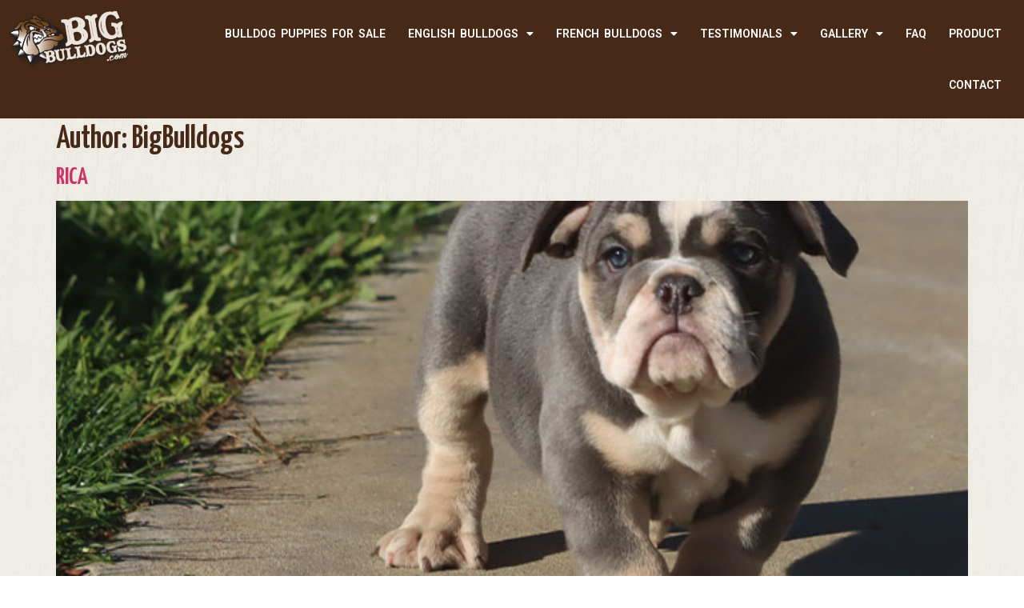

--- FILE ---
content_type: text/html; charset=UTF-8
request_url: https://bigbulldogs.com/author/controller/
body_size: 17862
content:
<!doctype html>
<html lang="en-US">
<head>
	<!-- Global site tag (gtag.js) - Google Analytics -->
<script async src="https://www.googletagmanager.com/gtag/js?id=UA-9423298-1"></script>
<script>
  window.dataLayer = window.dataLayer || [];
  function gtag(){dataLayer.push(arguments);}
  gtag('js', new Date());

  gtag('config', 'UA-9423298-1');
</script>
<!-- Global site tag (gtag.js) - Google Analytics -->
<script async src="https://www.googletagmanager.com/gtag/js?id=G-WJ9RRZW0RH"></script>
<script>
  window.dataLayer = window.dataLayer || [];
  function gtag(){dataLayer.push(arguments);}
  gtag('js', new Date());

  gtag('config', 'G-WJ9RRZW0RH');
</script>
<!-- Google Tag Manager -->
<script>(function(w,d,s,l,i){w[l]=w[l]||[];w[l].push({'gtm.start':
new Date().getTime(),event:'gtm.js'});var f=d.getElementsByTagName(s)[0],
j=d.createElement(s),dl=l!='dataLayer'?'&l='+l:'';j.async=true;j.src=
'https://www.googletagmanager.com/gtm.js?id='+i+dl;f.parentNode.insertBefore(j,f);
})(window,document,'script','dataLayer','GTM-MBR6S8B');</script>
<!-- End Google Tag Manager -->

<!-- Google Code for Remarketing Tag -->
<!--------------------------------------------------
Remarketing tags may not be associated with personally identifiable information or placed on pages related to sensitive categories. See more information and instructions on how to setup the tag on: http://google.com/ads/remarketingsetup
--------------------------------------------------->

<script type="text/javascript" src="//www.googleadservices.com/pagead/conversion.js">
</script>
<noscript>
<div style="display:inline;">
<img height="1" width="1" style="border-style:none;" alt="" src="//googleads.g.doubleclick.net/pagead/viewthroughconversion/987426712/?value=0&amp;guid=ON&amp;script=0"/>
</div>
</noscript>
	
	<!-- Global site tag (gtag.js) - Google Ads: 987426712 -->
<script async src="https://www.googletagmanager.com/gtag/js?id=AW-987426712"></script>
<script>
window.dataLayer = window.dataLayer || [];
function gtag(){dataLayer.push(arguments);}
gtag('js', new Date());

gtag('config', 'AW-987426712');
</script>

	<!-- BOF commenting out to stop phone number swap - ww
	<script>
// gtag('config', 'AW-987426712/b5IfCOqAj_MBEJjf69YD', {
'phone_conversion_number': '760-580-6084'
});
</script>
EOF //-->


<!-- Global site tag (gtag.js) - Google Ads: 987426712 -->
<script async src="https://www.googletagmanager.com/gtag/js?id=AW-987426712"></script>
<script>
window.dataLayer = window.dataLayer || [];
function gtag(){dataLayer.push(arguments);}
gtag('js', new Date());

gtag('config', 'AW-987426712');
</script>

	<!-- Event snippet for Mobile website phone call conversion page
In your html page, add the snippet and call gtag_report_conversion when someone clicks on the chosen link or button. -->
<script>
function gtag_report_conversion(url) {
var callback = function () {
if (typeof(url) != 'undefined') {
window.location = url;
}
};
gtag('event', 'conversion', {
'send_to': 'AW-987426712/s0fWCMPRnfMBEJjf69YD',
'event_callback': callback
});
return false;
}
</script>
	<meta charset="UTF-8">
	<meta name="viewport" content="width=device-width, initial-scale=1">
	<link rel="profile" href="https://gmpg.org/xfn/11">
	<meta name='robots' content='index, follow, max-image-preview:large, max-snippet:-1, max-video-preview:-1' />
	<style>img:is([sizes="auto" i], [sizes^="auto," i]) { contain-intrinsic-size: 3000px 1500px }</style>
	
	<!-- This site is optimized with the Yoast SEO plugin v26.8 - https://yoast.com/product/yoast-seo-wordpress/ -->
	<title>BigBulldogs, Author at BigBulldogs</title>
	<link rel="canonical" href="https://bigbulldogs.com/author/controller/" />
	<link rel="next" href="https://bigbulldogs.com/author/controller/page/2/" />
	<meta property="og:locale" content="en_US" />
	<meta property="og:type" content="profile" />
	<meta property="og:title" content="BigBulldogs, Author at BigBulldogs" />
	<meta property="og:url" content="https://bigbulldogs.com/author/controller/" />
	<meta property="og:site_name" content="BigBulldogs" />
	<meta property="og:image" content="https://secure.gravatar.com/avatar/cbe91788c0cc2a7437ab926b2d9f28fcc9b04b5f1ddad5c8a98e8c030ff4adc6?s=500&d=mm&r=g" />
	<script type="application/ld+json" class="yoast-schema-graph">{"@context":"https://schema.org","@graph":[{"@type":"ProfilePage","@id":"https://bigbulldogs.com/author/controller/","url":"https://bigbulldogs.com/author/controller/","name":"BigBulldogs, Author at BigBulldogs","isPartOf":{"@id":"https://bigbulldogs.com/#website"},"primaryImageOfPage":{"@id":"https://bigbulldogs.com/author/controller/#primaryimage"},"image":{"@id":"https://bigbulldogs.com/author/controller/#primaryimage"},"thumbnailUrl":"https://bigbulldogs.com/wp-content/uploads/2026/01/RICA4-F.jpg","breadcrumb":{"@id":"https://bigbulldogs.com/author/controller/#breadcrumb"},"inLanguage":"en-US","potentialAction":[{"@type":"ReadAction","target":["https://bigbulldogs.com/author/controller/"]}]},{"@type":"ImageObject","inLanguage":"en-US","@id":"https://bigbulldogs.com/author/controller/#primaryimage","url":"https://bigbulldogs.com/wp-content/uploads/2026/01/RICA4-F.jpg","contentUrl":"https://bigbulldogs.com/wp-content/uploads/2026/01/RICA4-F.jpg","width":640,"height":427},{"@type":"BreadcrumbList","@id":"https://bigbulldogs.com/author/controller/#breadcrumb","itemListElement":[{"@type":"ListItem","position":1,"name":"Home","item":"https://bigbulldogs.com/"},{"@type":"ListItem","position":2,"name":"Archives for BigBulldogs"}]},{"@type":"WebSite","@id":"https://bigbulldogs.com/#website","url":"https://bigbulldogs.com/","name":"BigBulldogs","description":"The Official BigBulldogs.com by Todd Howard - English Bulldog Puppies For Sale and French Bulldog Puppies For Sale","publisher":{"@id":"https://bigbulldogs.com/#organization"},"potentialAction":[{"@type":"SearchAction","target":{"@type":"EntryPoint","urlTemplate":"https://bigbulldogs.com/?s={search_term_string}"},"query-input":{"@type":"PropertyValueSpecification","valueRequired":true,"valueName":"search_term_string"}}],"inLanguage":"en-US"},{"@type":"Organization","@id":"https://bigbulldogs.com/#organization","name":"BigBulldogs.com","url":"https://bigbulldogs.com/","logo":{"@type":"ImageObject","inLanguage":"en-US","@id":"https://bigbulldogs.com/#/schema/logo/image/","url":"https://bigbulldogs.com/wp-content/uploads/2020/12/bigbulldogs-logo-big.png","contentUrl":"https://bigbulldogs.com/wp-content/uploads/2020/12/bigbulldogs-logo-big.png","width":600,"height":343,"caption":"BigBulldogs.com"},"image":{"@id":"https://bigbulldogs.com/#/schema/logo/image/"}},{"@type":"Person","@id":"https://bigbulldogs.com/#/schema/person/49b359740e796a6ad659e150f8794301","name":"BigBulldogs","image":{"@type":"ImageObject","inLanguage":"en-US","@id":"https://bigbulldogs.com/#/schema/person/image/","url":"https://secure.gravatar.com/avatar/cbe91788c0cc2a7437ab926b2d9f28fcc9b04b5f1ddad5c8a98e8c030ff4adc6?s=96&d=mm&r=g","contentUrl":"https://secure.gravatar.com/avatar/cbe91788c0cc2a7437ab926b2d9f28fcc9b04b5f1ddad5c8a98e8c030ff4adc6?s=96&d=mm&r=g","caption":"BigBulldogs"},"mainEntityOfPage":{"@id":"https://bigbulldogs.com/author/controller/"}}]}</script>
	<!-- / Yoast SEO plugin. -->


<link rel="alternate" type="application/rss+xml" title="BigBulldogs &raquo; Feed" href="https://bigbulldogs.com/feed/" />
<link rel="alternate" type="application/rss+xml" title="BigBulldogs &raquo; Comments Feed" href="https://bigbulldogs.com/comments/feed/" />
<link rel="alternate" type="application/rss+xml" title="BigBulldogs &raquo; Posts by BigBulldogs Feed" href="https://bigbulldogs.com/author/controller/feed/" />
<script>
window._wpemojiSettings = {"baseUrl":"https:\/\/s.w.org\/images\/core\/emoji\/16.0.1\/72x72\/","ext":".png","svgUrl":"https:\/\/s.w.org\/images\/core\/emoji\/16.0.1\/svg\/","svgExt":".svg","source":{"concatemoji":"https:\/\/bigbulldogs.com\/wp-includes\/js\/wp-emoji-release.min.js?ver=6.8.2"}};
/*! This file is auto-generated */
!function(s,n){var o,i,e;function c(e){try{var t={supportTests:e,timestamp:(new Date).valueOf()};sessionStorage.setItem(o,JSON.stringify(t))}catch(e){}}function p(e,t,n){e.clearRect(0,0,e.canvas.width,e.canvas.height),e.fillText(t,0,0);var t=new Uint32Array(e.getImageData(0,0,e.canvas.width,e.canvas.height).data),a=(e.clearRect(0,0,e.canvas.width,e.canvas.height),e.fillText(n,0,0),new Uint32Array(e.getImageData(0,0,e.canvas.width,e.canvas.height).data));return t.every(function(e,t){return e===a[t]})}function u(e,t){e.clearRect(0,0,e.canvas.width,e.canvas.height),e.fillText(t,0,0);for(var n=e.getImageData(16,16,1,1),a=0;a<n.data.length;a++)if(0!==n.data[a])return!1;return!0}function f(e,t,n,a){switch(t){case"flag":return n(e,"\ud83c\udff3\ufe0f\u200d\u26a7\ufe0f","\ud83c\udff3\ufe0f\u200b\u26a7\ufe0f")?!1:!n(e,"\ud83c\udde8\ud83c\uddf6","\ud83c\udde8\u200b\ud83c\uddf6")&&!n(e,"\ud83c\udff4\udb40\udc67\udb40\udc62\udb40\udc65\udb40\udc6e\udb40\udc67\udb40\udc7f","\ud83c\udff4\u200b\udb40\udc67\u200b\udb40\udc62\u200b\udb40\udc65\u200b\udb40\udc6e\u200b\udb40\udc67\u200b\udb40\udc7f");case"emoji":return!a(e,"\ud83e\udedf")}return!1}function g(e,t,n,a){var r="undefined"!=typeof WorkerGlobalScope&&self instanceof WorkerGlobalScope?new OffscreenCanvas(300,150):s.createElement("canvas"),o=r.getContext("2d",{willReadFrequently:!0}),i=(o.textBaseline="top",o.font="600 32px Arial",{});return e.forEach(function(e){i[e]=t(o,e,n,a)}),i}function t(e){var t=s.createElement("script");t.src=e,t.defer=!0,s.head.appendChild(t)}"undefined"!=typeof Promise&&(o="wpEmojiSettingsSupports",i=["flag","emoji"],n.supports={everything:!0,everythingExceptFlag:!0},e=new Promise(function(e){s.addEventListener("DOMContentLoaded",e,{once:!0})}),new Promise(function(t){var n=function(){try{var e=JSON.parse(sessionStorage.getItem(o));if("object"==typeof e&&"number"==typeof e.timestamp&&(new Date).valueOf()<e.timestamp+604800&&"object"==typeof e.supportTests)return e.supportTests}catch(e){}return null}();if(!n){if("undefined"!=typeof Worker&&"undefined"!=typeof OffscreenCanvas&&"undefined"!=typeof URL&&URL.createObjectURL&&"undefined"!=typeof Blob)try{var e="postMessage("+g.toString()+"("+[JSON.stringify(i),f.toString(),p.toString(),u.toString()].join(",")+"));",a=new Blob([e],{type:"text/javascript"}),r=new Worker(URL.createObjectURL(a),{name:"wpTestEmojiSupports"});return void(r.onmessage=function(e){c(n=e.data),r.terminate(),t(n)})}catch(e){}c(n=g(i,f,p,u))}t(n)}).then(function(e){for(var t in e)n.supports[t]=e[t],n.supports.everything=n.supports.everything&&n.supports[t],"flag"!==t&&(n.supports.everythingExceptFlag=n.supports.everythingExceptFlag&&n.supports[t]);n.supports.everythingExceptFlag=n.supports.everythingExceptFlag&&!n.supports.flag,n.DOMReady=!1,n.readyCallback=function(){n.DOMReady=!0}}).then(function(){return e}).then(function(){var e;n.supports.everything||(n.readyCallback(),(e=n.source||{}).concatemoji?t(e.concatemoji):e.wpemoji&&e.twemoji&&(t(e.twemoji),t(e.wpemoji)))}))}((window,document),window._wpemojiSettings);
</script>
<style id='wp-emoji-styles-inline-css'>

	img.wp-smiley, img.emoji {
		display: inline !important;
		border: none !important;
		box-shadow: none !important;
		height: 1em !important;
		width: 1em !important;
		margin: 0 0.07em !important;
		vertical-align: -0.1em !important;
		background: none !important;
		padding: 0 !important;
	}
</style>
<style id='global-styles-inline-css'>
:root{--wp--preset--aspect-ratio--square: 1;--wp--preset--aspect-ratio--4-3: 4/3;--wp--preset--aspect-ratio--3-4: 3/4;--wp--preset--aspect-ratio--3-2: 3/2;--wp--preset--aspect-ratio--2-3: 2/3;--wp--preset--aspect-ratio--16-9: 16/9;--wp--preset--aspect-ratio--9-16: 9/16;--wp--preset--color--black: #000000;--wp--preset--color--cyan-bluish-gray: #abb8c3;--wp--preset--color--white: #ffffff;--wp--preset--color--pale-pink: #f78da7;--wp--preset--color--vivid-red: #cf2e2e;--wp--preset--color--luminous-vivid-orange: #ff6900;--wp--preset--color--luminous-vivid-amber: #fcb900;--wp--preset--color--light-green-cyan: #7bdcb5;--wp--preset--color--vivid-green-cyan: #00d084;--wp--preset--color--pale-cyan-blue: #8ed1fc;--wp--preset--color--vivid-cyan-blue: #0693e3;--wp--preset--color--vivid-purple: #9b51e0;--wp--preset--gradient--vivid-cyan-blue-to-vivid-purple: linear-gradient(135deg,rgba(6,147,227,1) 0%,rgb(155,81,224) 100%);--wp--preset--gradient--light-green-cyan-to-vivid-green-cyan: linear-gradient(135deg,rgb(122,220,180) 0%,rgb(0,208,130) 100%);--wp--preset--gradient--luminous-vivid-amber-to-luminous-vivid-orange: linear-gradient(135deg,rgba(252,185,0,1) 0%,rgba(255,105,0,1) 100%);--wp--preset--gradient--luminous-vivid-orange-to-vivid-red: linear-gradient(135deg,rgba(255,105,0,1) 0%,rgb(207,46,46) 100%);--wp--preset--gradient--very-light-gray-to-cyan-bluish-gray: linear-gradient(135deg,rgb(238,238,238) 0%,rgb(169,184,195) 100%);--wp--preset--gradient--cool-to-warm-spectrum: linear-gradient(135deg,rgb(74,234,220) 0%,rgb(151,120,209) 20%,rgb(207,42,186) 40%,rgb(238,44,130) 60%,rgb(251,105,98) 80%,rgb(254,248,76) 100%);--wp--preset--gradient--blush-light-purple: linear-gradient(135deg,rgb(255,206,236) 0%,rgb(152,150,240) 100%);--wp--preset--gradient--blush-bordeaux: linear-gradient(135deg,rgb(254,205,165) 0%,rgb(254,45,45) 50%,rgb(107,0,62) 100%);--wp--preset--gradient--luminous-dusk: linear-gradient(135deg,rgb(255,203,112) 0%,rgb(199,81,192) 50%,rgb(65,88,208) 100%);--wp--preset--gradient--pale-ocean: linear-gradient(135deg,rgb(255,245,203) 0%,rgb(182,227,212) 50%,rgb(51,167,181) 100%);--wp--preset--gradient--electric-grass: linear-gradient(135deg,rgb(202,248,128) 0%,rgb(113,206,126) 100%);--wp--preset--gradient--midnight: linear-gradient(135deg,rgb(2,3,129) 0%,rgb(40,116,252) 100%);--wp--preset--font-size--small: 13px;--wp--preset--font-size--medium: 20px;--wp--preset--font-size--large: 36px;--wp--preset--font-size--x-large: 42px;--wp--preset--spacing--20: 0.44rem;--wp--preset--spacing--30: 0.67rem;--wp--preset--spacing--40: 1rem;--wp--preset--spacing--50: 1.5rem;--wp--preset--spacing--60: 2.25rem;--wp--preset--spacing--70: 3.38rem;--wp--preset--spacing--80: 5.06rem;--wp--preset--shadow--natural: 6px 6px 9px rgba(0, 0, 0, 0.2);--wp--preset--shadow--deep: 12px 12px 50px rgba(0, 0, 0, 0.4);--wp--preset--shadow--sharp: 6px 6px 0px rgba(0, 0, 0, 0.2);--wp--preset--shadow--outlined: 6px 6px 0px -3px rgba(255, 255, 255, 1), 6px 6px rgba(0, 0, 0, 1);--wp--preset--shadow--crisp: 6px 6px 0px rgba(0, 0, 0, 1);}:root { --wp--style--global--content-size: 800px;--wp--style--global--wide-size: 1200px; }:where(body) { margin: 0; }.wp-site-blocks > .alignleft { float: left; margin-right: 2em; }.wp-site-blocks > .alignright { float: right; margin-left: 2em; }.wp-site-blocks > .aligncenter { justify-content: center; margin-left: auto; margin-right: auto; }:where(.wp-site-blocks) > * { margin-block-start: 24px; margin-block-end: 0; }:where(.wp-site-blocks) > :first-child { margin-block-start: 0; }:where(.wp-site-blocks) > :last-child { margin-block-end: 0; }:root { --wp--style--block-gap: 24px; }:root :where(.is-layout-flow) > :first-child{margin-block-start: 0;}:root :where(.is-layout-flow) > :last-child{margin-block-end: 0;}:root :where(.is-layout-flow) > *{margin-block-start: 24px;margin-block-end: 0;}:root :where(.is-layout-constrained) > :first-child{margin-block-start: 0;}:root :where(.is-layout-constrained) > :last-child{margin-block-end: 0;}:root :where(.is-layout-constrained) > *{margin-block-start: 24px;margin-block-end: 0;}:root :where(.is-layout-flex){gap: 24px;}:root :where(.is-layout-grid){gap: 24px;}.is-layout-flow > .alignleft{float: left;margin-inline-start: 0;margin-inline-end: 2em;}.is-layout-flow > .alignright{float: right;margin-inline-start: 2em;margin-inline-end: 0;}.is-layout-flow > .aligncenter{margin-left: auto !important;margin-right: auto !important;}.is-layout-constrained > .alignleft{float: left;margin-inline-start: 0;margin-inline-end: 2em;}.is-layout-constrained > .alignright{float: right;margin-inline-start: 2em;margin-inline-end: 0;}.is-layout-constrained > .aligncenter{margin-left: auto !important;margin-right: auto !important;}.is-layout-constrained > :where(:not(.alignleft):not(.alignright):not(.alignfull)){max-width: var(--wp--style--global--content-size);margin-left: auto !important;margin-right: auto !important;}.is-layout-constrained > .alignwide{max-width: var(--wp--style--global--wide-size);}body .is-layout-flex{display: flex;}.is-layout-flex{flex-wrap: wrap;align-items: center;}.is-layout-flex > :is(*, div){margin: 0;}body .is-layout-grid{display: grid;}.is-layout-grid > :is(*, div){margin: 0;}body{padding-top: 0px;padding-right: 0px;padding-bottom: 0px;padding-left: 0px;}a:where(:not(.wp-element-button)){text-decoration: underline;}:root :where(.wp-element-button, .wp-block-button__link){background-color: #32373c;border-width: 0;color: #fff;font-family: inherit;font-size: inherit;line-height: inherit;padding: calc(0.667em + 2px) calc(1.333em + 2px);text-decoration: none;}.has-black-color{color: var(--wp--preset--color--black) !important;}.has-cyan-bluish-gray-color{color: var(--wp--preset--color--cyan-bluish-gray) !important;}.has-white-color{color: var(--wp--preset--color--white) !important;}.has-pale-pink-color{color: var(--wp--preset--color--pale-pink) !important;}.has-vivid-red-color{color: var(--wp--preset--color--vivid-red) !important;}.has-luminous-vivid-orange-color{color: var(--wp--preset--color--luminous-vivid-orange) !important;}.has-luminous-vivid-amber-color{color: var(--wp--preset--color--luminous-vivid-amber) !important;}.has-light-green-cyan-color{color: var(--wp--preset--color--light-green-cyan) !important;}.has-vivid-green-cyan-color{color: var(--wp--preset--color--vivid-green-cyan) !important;}.has-pale-cyan-blue-color{color: var(--wp--preset--color--pale-cyan-blue) !important;}.has-vivid-cyan-blue-color{color: var(--wp--preset--color--vivid-cyan-blue) !important;}.has-vivid-purple-color{color: var(--wp--preset--color--vivid-purple) !important;}.has-black-background-color{background-color: var(--wp--preset--color--black) !important;}.has-cyan-bluish-gray-background-color{background-color: var(--wp--preset--color--cyan-bluish-gray) !important;}.has-white-background-color{background-color: var(--wp--preset--color--white) !important;}.has-pale-pink-background-color{background-color: var(--wp--preset--color--pale-pink) !important;}.has-vivid-red-background-color{background-color: var(--wp--preset--color--vivid-red) !important;}.has-luminous-vivid-orange-background-color{background-color: var(--wp--preset--color--luminous-vivid-orange) !important;}.has-luminous-vivid-amber-background-color{background-color: var(--wp--preset--color--luminous-vivid-amber) !important;}.has-light-green-cyan-background-color{background-color: var(--wp--preset--color--light-green-cyan) !important;}.has-vivid-green-cyan-background-color{background-color: var(--wp--preset--color--vivid-green-cyan) !important;}.has-pale-cyan-blue-background-color{background-color: var(--wp--preset--color--pale-cyan-blue) !important;}.has-vivid-cyan-blue-background-color{background-color: var(--wp--preset--color--vivid-cyan-blue) !important;}.has-vivid-purple-background-color{background-color: var(--wp--preset--color--vivid-purple) !important;}.has-black-border-color{border-color: var(--wp--preset--color--black) !important;}.has-cyan-bluish-gray-border-color{border-color: var(--wp--preset--color--cyan-bluish-gray) !important;}.has-white-border-color{border-color: var(--wp--preset--color--white) !important;}.has-pale-pink-border-color{border-color: var(--wp--preset--color--pale-pink) !important;}.has-vivid-red-border-color{border-color: var(--wp--preset--color--vivid-red) !important;}.has-luminous-vivid-orange-border-color{border-color: var(--wp--preset--color--luminous-vivid-orange) !important;}.has-luminous-vivid-amber-border-color{border-color: var(--wp--preset--color--luminous-vivid-amber) !important;}.has-light-green-cyan-border-color{border-color: var(--wp--preset--color--light-green-cyan) !important;}.has-vivid-green-cyan-border-color{border-color: var(--wp--preset--color--vivid-green-cyan) !important;}.has-pale-cyan-blue-border-color{border-color: var(--wp--preset--color--pale-cyan-blue) !important;}.has-vivid-cyan-blue-border-color{border-color: var(--wp--preset--color--vivid-cyan-blue) !important;}.has-vivid-purple-border-color{border-color: var(--wp--preset--color--vivid-purple) !important;}.has-vivid-cyan-blue-to-vivid-purple-gradient-background{background: var(--wp--preset--gradient--vivid-cyan-blue-to-vivid-purple) !important;}.has-light-green-cyan-to-vivid-green-cyan-gradient-background{background: var(--wp--preset--gradient--light-green-cyan-to-vivid-green-cyan) !important;}.has-luminous-vivid-amber-to-luminous-vivid-orange-gradient-background{background: var(--wp--preset--gradient--luminous-vivid-amber-to-luminous-vivid-orange) !important;}.has-luminous-vivid-orange-to-vivid-red-gradient-background{background: var(--wp--preset--gradient--luminous-vivid-orange-to-vivid-red) !important;}.has-very-light-gray-to-cyan-bluish-gray-gradient-background{background: var(--wp--preset--gradient--very-light-gray-to-cyan-bluish-gray) !important;}.has-cool-to-warm-spectrum-gradient-background{background: var(--wp--preset--gradient--cool-to-warm-spectrum) !important;}.has-blush-light-purple-gradient-background{background: var(--wp--preset--gradient--blush-light-purple) !important;}.has-blush-bordeaux-gradient-background{background: var(--wp--preset--gradient--blush-bordeaux) !important;}.has-luminous-dusk-gradient-background{background: var(--wp--preset--gradient--luminous-dusk) !important;}.has-pale-ocean-gradient-background{background: var(--wp--preset--gradient--pale-ocean) !important;}.has-electric-grass-gradient-background{background: var(--wp--preset--gradient--electric-grass) !important;}.has-midnight-gradient-background{background: var(--wp--preset--gradient--midnight) !important;}.has-small-font-size{font-size: var(--wp--preset--font-size--small) !important;}.has-medium-font-size{font-size: var(--wp--preset--font-size--medium) !important;}.has-large-font-size{font-size: var(--wp--preset--font-size--large) !important;}.has-x-large-font-size{font-size: var(--wp--preset--font-size--x-large) !important;}
:root :where(.wp-block-pullquote){font-size: 1.5em;line-height: 1.6;}
</style>
<link rel='stylesheet' id='wp-components-css' href='https://bigbulldogs.com/wp-includes/css/dist/components/style.min.css?ver=6.8.2' media='all' />
<link rel='stylesheet' id='godaddy-styles-css' href='https://bigbulldogs.com/wp-content/mu-plugins/vendor/wpex/godaddy-launch/includes/Dependencies/GoDaddy/Styles/build/latest.css?ver=2.0.2' media='all' />
<link rel='stylesheet' id='hello-elementor-css' href='https://bigbulldogs.com/wp-content/themes/hello-elementor/assets/css/reset.css?ver=3.4.5' media='all' />
<link rel='stylesheet' id='hello-elementor-theme-style-css' href='https://bigbulldogs.com/wp-content/themes/hello-elementor/assets/css/theme.css?ver=3.4.5' media='all' />
<link rel='stylesheet' id='hello-elementor-header-footer-css' href='https://bigbulldogs.com/wp-content/themes/hello-elementor/assets/css/header-footer.css?ver=3.4.5' media='all' />
<link rel='stylesheet' id='elementor-frontend-css' href='https://bigbulldogs.com/wp-content/plugins/elementor/assets/css/frontend.min.css?ver=3.34.2' media='all' />
<link rel='stylesheet' id='widget-image-css' href='https://bigbulldogs.com/wp-content/plugins/elementor/assets/css/widget-image.min.css?ver=3.34.2' media='all' />
<link rel='stylesheet' id='widget-nav-menu-css' href='https://bigbulldogs.com/wp-content/plugins/elementor-pro/assets/css/widget-nav-menu.min.css?ver=3.34.1' media='all' />
<link rel='stylesheet' id='elementor-icons-css' href='https://bigbulldogs.com/wp-content/plugins/elementor/assets/lib/eicons/css/elementor-icons.min.css?ver=5.46.0' media='all' />
<link rel='stylesheet' id='elementor-post-16059-css' href='https://bigbulldogs.com/wp-content/uploads/elementor/css/post-16059.css?ver=1768980960' media='all' />
<link rel='stylesheet' id='elementor-post-34853-css' href='https://bigbulldogs.com/wp-content/uploads/elementor/css/post-34853.css?ver=1768980960' media='all' />
<link rel='stylesheet' id='elementor-post-34928-css' href='https://bigbulldogs.com/wp-content/uploads/elementor/css/post-34928.css?ver=1768980961' media='all' />
<link rel='stylesheet' id='elementor-gf-yanonekaffeesatz-css' href='https://fonts.googleapis.com/css?family=Yanone+Kaffeesatz:100,100italic,200,200italic,300,300italic,400,400italic,500,500italic,600,600italic,700,700italic,800,800italic,900,900italic&#038;display=auto' media='all' />
<link rel='stylesheet' id='elementor-gf-roboto-css' href='https://fonts.googleapis.com/css?family=Roboto:100,100italic,200,200italic,300,300italic,400,400italic,500,500italic,600,600italic,700,700italic,800,800italic,900,900italic&#038;display=auto' media='all' />
<link rel='stylesheet' id='elementor-icons-shared-0-css' href='https://bigbulldogs.com/wp-content/plugins/elementor/assets/lib/font-awesome/css/fontawesome.min.css?ver=5.15.3' media='all' />
<link rel='stylesheet' id='elementor-icons-fa-solid-css' href='https://bigbulldogs.com/wp-content/plugins/elementor/assets/lib/font-awesome/css/solid.min.css?ver=5.15.3' media='all' />
<script src="https://bigbulldogs.com/wp-includes/js/jquery/jquery.min.js?ver=3.7.1" id="jquery-core-js"></script>
<script src="https://bigbulldogs.com/wp-includes/js/jquery/jquery-migrate.min.js?ver=3.4.1" id="jquery-migrate-js"></script>
<link rel="https://api.w.org/" href="https://bigbulldogs.com/wp-json/" /><link rel="alternate" title="JSON" type="application/json" href="https://bigbulldogs.com/wp-json/wp/v2/users/1" /><link rel="EditURI" type="application/rsd+xml" title="RSD" href="https://bigbulldogs.com/xmlrpc.php?rsd" />
<meta name="generator" content="WordPress 6.8.2" />
<meta name="ti-site-data" content="[base64]" /><link rel="alternate" hreflang="en-us" href="https://bigbulldogs.com/" />

<!-- Schema Code (markup) for Logo and Social Profiles -->

<script type="application/ld+json">
{
  "@context": "https://schema.org",
  "@type": "Organization",
  "name": "BigBullDogs",
  "url": "https://bigbulldogs.com/",
  "logo": "https://bigbulldogs.com/wp-content/uploads/logo.png",
  "sameAs": [
    "https://www.facebook.com/BigBulldogs",
    "https://www.instagram.com/bigbulldogsusa/"
  ]
}
</script>

<!--Schema Code (markup) for Business Address -->

<script type="application/ld+json">
{
  "@context": "https://schema.org",
  "@type": "LocalBusiness",
  "name": "BigBullDogs",
  "image": "https://bigbulldogs.com/wp-content/uploads/logo.png",
  "@id": "https://bigbulldogs.com/",
  "url": "https://bigbulldogs.com/",
  "telephone": "(760) 580-6084",
  "priceRange": "$$",
  "address": {
    "@type": "PostalAddress",
    "streetAddress": "2517 S Santa Fe Ave #1, Vista",
    "addressLocality": "California",
    "addressRegion": "CA",
    "postalCode": "92083",
    "addressCountry": "US"
  },
  "geo": {
    "@type": "GeoCoordinates",
    "latitude": 33.16356,
    "longitude": -117.20600
  },
  "openingHoursSpecification": {
    "@type": "OpeningHoursSpecification",
    "dayOfWeek": [
      "Monday",
      "Tuesday",
      "Wednesday",
      "Thursday",
      "Friday",
      "Saturday",
      "Sunday"
    ],
    "opens": "09:00",
    "closes": "05:00"
  } 
}
</script>

<!--Schema Codes for Breadcrumbs -->

<script type="application/ld+json">
{
  "@context": "https://schema.org/", 
  "@type": "BreadcrumbList", 
  "itemListElement": [{
    "@type": "ListItem", 
    "position": 1, 
    "name": "Home",
    "item": "https://bigbulldogs.com/"  
  },{
    "@type": "ListItem", 
    "position": 2, 
    "name": "Studs",
    "item": "https://bigbulldogs.com/studs-a-studettes/"  
  }]
}
</script>




<meta name="generator" content="Elementor 3.34.2; features: additional_custom_breakpoints; settings: css_print_method-external, google_font-enabled, font_display-auto">
			<style>
				.e-con.e-parent:nth-of-type(n+4):not(.e-lazyloaded):not(.e-no-lazyload),
				.e-con.e-parent:nth-of-type(n+4):not(.e-lazyloaded):not(.e-no-lazyload) * {
					background-image: none !important;
				}
				@media screen and (max-height: 1024px) {
					.e-con.e-parent:nth-of-type(n+3):not(.e-lazyloaded):not(.e-no-lazyload),
					.e-con.e-parent:nth-of-type(n+3):not(.e-lazyloaded):not(.e-no-lazyload) * {
						background-image: none !important;
					}
				}
				@media screen and (max-height: 640px) {
					.e-con.e-parent:nth-of-type(n+2):not(.e-lazyloaded):not(.e-no-lazyload),
					.e-con.e-parent:nth-of-type(n+2):not(.e-lazyloaded):not(.e-no-lazyload) * {
						background-image: none !important;
					}
				}
			</style>
			<link rel="icon" href="https://bigbulldogs.com/wp-content/uploads/bigbulldog-logo-head-300x275.jpg" sizes="32x32" />
<link rel="icon" href="https://bigbulldogs.com/wp-content/uploads/bigbulldog-logo-head-300x275.jpg" sizes="192x192" />
<link rel="apple-touch-icon" href="https://bigbulldogs.com/wp-content/uploads/bigbulldog-logo-head-300x275.jpg" />
<meta name="msapplication-TileImage" content="https://bigbulldogs.com/wp-content/uploads/bigbulldog-logo-head-300x275.jpg" />
	<meta name="google-site-verification" content="uajLV5UqZg4IQ3W2n-Z91iJR96Itf1FZhlHhtOV_rHk" />
</head>
<body class="archive author author-controller author-1 wp-custom-logo wp-embed-responsive wp-theme-hello-elementor hello-elementor-default elementor-default elementor-kit-16059">


<a class="skip-link screen-reader-text" href="#content">Skip to content</a>

		<header data-elementor-type="header" data-elementor-id="34853" class="elementor elementor-34853 elementor-location-header" data-elementor-post-type="elementor_library">
					<section class="elementor-section elementor-top-section elementor-element elementor-element-0fb503b elementor-section-full_width elementor-section-height-default elementor-section-height-default" data-id="0fb503b" data-element_type="section" data-settings="{&quot;background_background&quot;:&quot;classic&quot;}">
						<div class="elementor-container elementor-column-gap-default">
					<div class="elementor-column elementor-col-33 elementor-top-column elementor-element elementor-element-0e829f8" data-id="0e829f8" data-element_type="column">
			<div class="elementor-widget-wrap elementor-element-populated">
						<div class="elementor-element elementor-element-291c78e elementor-widget elementor-widget-theme-site-logo elementor-widget-image" data-id="291c78e" data-element_type="widget" data-widget_type="theme-site-logo.default">
				<div class="elementor-widget-container">
											<a href="https://bigbulldogs.com">
			<img width="300" height="145" src="https://bigbulldogs.com/wp-content/uploads/logo-300x145.png" class="attachment-thumbnail size-thumbnail wp-image-16067" alt="logo" srcset="https://bigbulldogs.com/wp-content/uploads/logo-300x145.png 300w, https://bigbulldogs.com/wp-content/uploads/logo.png 349w" sizes="(max-width: 300px) 100vw, 300px" />				</a>
											</div>
				</div>
					</div>
		</div>
				<div class="elementor-column elementor-col-66 elementor-top-column elementor-element elementor-element-f11d7f4" data-id="f11d7f4" data-element_type="column">
			<div class="elementor-widget-wrap elementor-element-populated">
						<div class="elementor-element elementor-element-ab20dae elementor-nav-menu__align-end elementor-nav-menu--dropdown-tablet elementor-nav-menu__text-align-aside elementor-nav-menu--toggle elementor-nav-menu--burger elementor-widget elementor-widget-nav-menu" data-id="ab20dae" data-element_type="widget" data-settings="{&quot;layout&quot;:&quot;horizontal&quot;,&quot;submenu_icon&quot;:{&quot;value&quot;:&quot;&lt;i class=\&quot;fas fa-caret-down\&quot; aria-hidden=\&quot;true\&quot;&gt;&lt;\/i&gt;&quot;,&quot;library&quot;:&quot;fa-solid&quot;},&quot;toggle&quot;:&quot;burger&quot;}" data-widget_type="nav-menu.default">
				<div class="elementor-widget-container">
								<nav aria-label="Menu" class="elementor-nav-menu--main elementor-nav-menu__container elementor-nav-menu--layout-horizontal e--pointer-underline e--animation-fade">
				<ul id="menu-1-ab20dae" class="elementor-nav-menu"><li class="menu-item menu-item-type-post_type menu-item-object-page menu-item-home menu-item-29154"><a href="https://bigbulldogs.com/" class="elementor-item">BULLDOG PUPPIES FOR SALE</a></li>
<li class="menu-item menu-item-type-post_type menu-item-object-page menu-item-has-children menu-item-27692"><a href="https://bigbulldogs.com/english-bulldog-puppies/" class="elementor-item">ENGLISH BULLDOGS</a>
<ul class="sub-menu elementor-nav-menu--dropdown">
	<li class="menu-item menu-item-type-post_type menu-item-object-page menu-item-29702"><a href="https://bigbulldogs.com/english-bulldog-colors/" class="elementor-sub-item">English Bulldog Colors</a></li>
</ul>
</li>
<li class="menu-item menu-item-type-post_type menu-item-object-page menu-item-has-children menu-item-27703"><a href="https://bigbulldogs.com/french-bulldog-puppies/" class="elementor-item">FRENCH BULLDOGS</a>
<ul class="sub-menu elementor-nav-menu--dropdown">
	<li class="menu-item menu-item-type-post_type menu-item-object-page menu-item-29701"><a href="https://bigbulldogs.com/french-bulldog-colors/" class="elementor-sub-item">French Bulldog Colors</a></li>
</ul>
</li>
<li class="menu-item menu-item-type-post_type menu-item-object-page menu-item-has-children menu-item-1727"><a href="https://bigbulldogs.com/testimonials/" class="elementor-item">TESTIMONIALS</a>
<ul class="sub-menu elementor-nav-menu--dropdown">
	<li class="menu-item menu-item-type-post_type menu-item-object-page menu-item-29966"><a href="https://bigbulldogs.com/write-a-testimony/" class="elementor-sub-item">Write a Testimony</a></li>
</ul>
</li>
<li class="menu-item menu-item-type-post_type menu-item-object-page menu-item-has-children menu-item-277"><a href="https://bigbulldogs.com/gallery/" class="elementor-item">Gallery</a>
<ul class="sub-menu elementor-nav-menu--dropdown">
	<li class="menu-item menu-item-type-post_type menu-item-object-page menu-item-794"><a href="https://bigbulldogs.com/studs/" class="elementor-sub-item">Studs</a></li>
	<li class="menu-item menu-item-type-post_type menu-item-object-page menu-item-16310"><a href="https://bigbulldogs.com/studettes/" class="elementor-sub-item">Studettes</a></li>
	<li class="menu-item menu-item-type-post_type menu-item-object-page menu-item-212"><a href="https://bigbulldogs.com/gallery/english-bulldogs-before-after/" class="elementor-sub-item">Before and Afters</a></li>
	<li class="menu-item menu-item-type-post_type menu-item-object-page menu-item-219"><a href="https://bigbulldogs.com/gallery/french-english-bulldog-customers/" class="elementor-sub-item">Customers</a></li>
	<li class="menu-item menu-item-type-post_type menu-item-object-page menu-item-223"><a href="https://bigbulldogs.com/gallery/english-french-bulldogs-previous/" class="elementor-sub-item">Previous Puppies</a></li>
	<li class="menu-item menu-item-type-post_type menu-item-object-page menu-item-19482"><a href="https://bigbulldogs.com/videos/" class="elementor-sub-item">Videos</a></li>
</ul>
</li>
<li class="menu-item menu-item-type-post_type menu-item-object-page menu-item-318"><a href="https://bigbulldogs.com/faqs/" class="elementor-item">FAQ</a></li>
<li class="menu-item menu-item-type-post_type menu-item-object-page menu-item-140"><a href="https://bigbulldogs.com/nujoint-nuvet-plus/" class="elementor-item">PRODUCT</a></li>
<li class="menu-item menu-item-type-post_type menu-item-object-page menu-item-228"><a href="https://bigbulldogs.com/contact/" class="elementor-item">CONTACT</a></li>
</ul>			</nav>
					<div class="elementor-menu-toggle" role="button" tabindex="0" aria-label="Menu Toggle" aria-expanded="false">
			<i aria-hidden="true" role="presentation" class="elementor-menu-toggle__icon--open eicon-menu-bar"></i><i aria-hidden="true" role="presentation" class="elementor-menu-toggle__icon--close eicon-close"></i>		</div>
					<nav class="elementor-nav-menu--dropdown elementor-nav-menu__container" aria-hidden="true">
				<ul id="menu-2-ab20dae" class="elementor-nav-menu"><li class="menu-item menu-item-type-post_type menu-item-object-page menu-item-home menu-item-29154"><a href="https://bigbulldogs.com/" class="elementor-item" tabindex="-1">BULLDOG PUPPIES FOR SALE</a></li>
<li class="menu-item menu-item-type-post_type menu-item-object-page menu-item-has-children menu-item-27692"><a href="https://bigbulldogs.com/english-bulldog-puppies/" class="elementor-item" tabindex="-1">ENGLISH BULLDOGS</a>
<ul class="sub-menu elementor-nav-menu--dropdown">
	<li class="menu-item menu-item-type-post_type menu-item-object-page menu-item-29702"><a href="https://bigbulldogs.com/english-bulldog-colors/" class="elementor-sub-item" tabindex="-1">English Bulldog Colors</a></li>
</ul>
</li>
<li class="menu-item menu-item-type-post_type menu-item-object-page menu-item-has-children menu-item-27703"><a href="https://bigbulldogs.com/french-bulldog-puppies/" class="elementor-item" tabindex="-1">FRENCH BULLDOGS</a>
<ul class="sub-menu elementor-nav-menu--dropdown">
	<li class="menu-item menu-item-type-post_type menu-item-object-page menu-item-29701"><a href="https://bigbulldogs.com/french-bulldog-colors/" class="elementor-sub-item" tabindex="-1">French Bulldog Colors</a></li>
</ul>
</li>
<li class="menu-item menu-item-type-post_type menu-item-object-page menu-item-has-children menu-item-1727"><a href="https://bigbulldogs.com/testimonials/" class="elementor-item" tabindex="-1">TESTIMONIALS</a>
<ul class="sub-menu elementor-nav-menu--dropdown">
	<li class="menu-item menu-item-type-post_type menu-item-object-page menu-item-29966"><a href="https://bigbulldogs.com/write-a-testimony/" class="elementor-sub-item" tabindex="-1">Write a Testimony</a></li>
</ul>
</li>
<li class="menu-item menu-item-type-post_type menu-item-object-page menu-item-has-children menu-item-277"><a href="https://bigbulldogs.com/gallery/" class="elementor-item" tabindex="-1">Gallery</a>
<ul class="sub-menu elementor-nav-menu--dropdown">
	<li class="menu-item menu-item-type-post_type menu-item-object-page menu-item-794"><a href="https://bigbulldogs.com/studs/" class="elementor-sub-item" tabindex="-1">Studs</a></li>
	<li class="menu-item menu-item-type-post_type menu-item-object-page menu-item-16310"><a href="https://bigbulldogs.com/studettes/" class="elementor-sub-item" tabindex="-1">Studettes</a></li>
	<li class="menu-item menu-item-type-post_type menu-item-object-page menu-item-212"><a href="https://bigbulldogs.com/gallery/english-bulldogs-before-after/" class="elementor-sub-item" tabindex="-1">Before and Afters</a></li>
	<li class="menu-item menu-item-type-post_type menu-item-object-page menu-item-219"><a href="https://bigbulldogs.com/gallery/french-english-bulldog-customers/" class="elementor-sub-item" tabindex="-1">Customers</a></li>
	<li class="menu-item menu-item-type-post_type menu-item-object-page menu-item-223"><a href="https://bigbulldogs.com/gallery/english-french-bulldogs-previous/" class="elementor-sub-item" tabindex="-1">Previous Puppies</a></li>
	<li class="menu-item menu-item-type-post_type menu-item-object-page menu-item-19482"><a href="https://bigbulldogs.com/videos/" class="elementor-sub-item" tabindex="-1">Videos</a></li>
</ul>
</li>
<li class="menu-item menu-item-type-post_type menu-item-object-page menu-item-318"><a href="https://bigbulldogs.com/faqs/" class="elementor-item" tabindex="-1">FAQ</a></li>
<li class="menu-item menu-item-type-post_type menu-item-object-page menu-item-140"><a href="https://bigbulldogs.com/nujoint-nuvet-plus/" class="elementor-item" tabindex="-1">PRODUCT</a></li>
<li class="menu-item menu-item-type-post_type menu-item-object-page menu-item-228"><a href="https://bigbulldogs.com/contact/" class="elementor-item" tabindex="-1">CONTACT</a></li>
</ul>			</nav>
						</div>
				</div>
					</div>
		</div>
					</div>
		</section>
				</header>
		<main id="content" class="site-main">

			<div class="page-header">
			<h1 class="entry-title">Author: <span>BigBulldogs</span></h1>		</div>
	
	<div class="page-content">
					<article class="post">
				<h2 class="entry-title"><a href="https://bigbulldogs.com/rica/">RICA</a></h2><a href="https://bigbulldogs.com/rica/"><img fetchpriority="high" width="640" height="427" src="https://bigbulldogs.com/wp-content/uploads/2026/01/RICA4-F.jpg" class="attachment-large size-large wp-post-image" alt="" decoding="async" srcset="https://bigbulldogs.com/wp-content/uploads/2026/01/RICA4-F.jpg 640w, https://bigbulldogs.com/wp-content/uploads/2026/01/RICA4-F-600x400.jpg 600w, https://bigbulldogs.com/wp-content/uploads/2026/01/RICA4-F-300x200.jpg 300w" sizes="(max-width: 640px) 100vw, 640px" /></a><p>English Bulldog Puppies for Sale<br />
Female [8 Weeks]<br />
Ready Now</p>
			</article>
					<article class="post">
				<h2 class="entry-title"><a href="https://bigbulldogs.com/wilber/">WILBER</a></h2><a href="https://bigbulldogs.com/wilber/"><img loading="lazy" width="640" height="427" src="https://bigbulldogs.com/wp-content/uploads/2026/01/WILBER3-M.jpg" class="attachment-large size-large wp-post-image" alt="" decoding="async" srcset="https://bigbulldogs.com/wp-content/uploads/2026/01/WILBER3-M.jpg 640w, https://bigbulldogs.com/wp-content/uploads/2026/01/WILBER3-M-600x400.jpg 600w, https://bigbulldogs.com/wp-content/uploads/2026/01/WILBER3-M-300x200.jpg 300w" sizes="(max-width: 640px) 100vw, 640px" /></a><p>English Bulldog Puppies for Sale<br />
Male [10 Weeks]<br />
Ready Now</p>
			</article>
					<article class="post">
				<h2 class="entry-title"><a href="https://bigbulldogs.com/victoria/">VICTORIA</a></h2><a href="https://bigbulldogs.com/victoria/"><img loading="lazy" width="640" height="427" src="https://bigbulldogs.com/wp-content/uploads/2026/01/VICTORIA2-Fjpg.jpg" class="attachment-large size-large wp-post-image" alt="" decoding="async" srcset="https://bigbulldogs.com/wp-content/uploads/2026/01/VICTORIA2-Fjpg.jpg 640w, https://bigbulldogs.com/wp-content/uploads/2026/01/VICTORIA2-Fjpg-600x400.jpg 600w, https://bigbulldogs.com/wp-content/uploads/2026/01/VICTORIA2-Fjpg-300x200.jpg 300w" sizes="(max-width: 640px) 100vw, 640px" /></a><p>English Bulldog Puppies for Sale<br />
Female [8 Weeks]<br />
Ready Now</p>
			</article>
					<article class="post">
				<h2 class="entry-title"><a href="https://bigbulldogs.com/rico-suave-2/">RICO SUAVE</a></h2><a href="https://bigbulldogs.com/rico-suave-2/"><img loading="lazy" width="640" height="427" src="https://bigbulldogs.com/wp-content/uploads/2026/01/RICO-SUAVE3-M.jpg" class="attachment-large size-large wp-post-image" alt="" decoding="async" srcset="https://bigbulldogs.com/wp-content/uploads/2026/01/RICO-SUAVE3-M.jpg 640w, https://bigbulldogs.com/wp-content/uploads/2026/01/RICO-SUAVE3-M-600x400.jpg 600w, https://bigbulldogs.com/wp-content/uploads/2026/01/RICO-SUAVE3-M-300x200.jpg 300w" sizes="(max-width: 640px) 100vw, 640px" /></a><p>English Bulldog Puppies for Sale<br />
Male [8 Weeks]<br />
Ready Now</p>
			</article>
					<article class="post">
				<h2 class="entry-title"><a href="https://bigbulldogs.com/bruce-2/">TRISHA</a></h2><a href="https://bigbulldogs.com/bruce-2/"><img loading="lazy" width="640" height="427" src="https://bigbulldogs.com/wp-content/uploads/2026/01/TRISHA7-F.jpg" class="attachment-large size-large wp-post-image" alt="" decoding="async" srcset="https://bigbulldogs.com/wp-content/uploads/2026/01/TRISHA7-F.jpg 640w, https://bigbulldogs.com/wp-content/uploads/2026/01/TRISHA7-F-600x400.jpg 600w, https://bigbulldogs.com/wp-content/uploads/2026/01/TRISHA7-F-300x200.jpg 300w" sizes="(max-width: 640px) 100vw, 640px" /></a><p>English Bulldog Puppies for Sale<br />
Female [8 Weeks]<br />
Ready Now</p>
			</article>
					<article class="post">
				<h2 class="entry-title"><a href="https://bigbulldogs.com/leopard/">LEOPARD</a></h2><a href="https://bigbulldogs.com/leopard/"><img loading="lazy" width="640" height="427" src="https://bigbulldogs.com/wp-content/uploads/2026/01/LEOPARD4-F.jpg" class="attachment-large size-large wp-post-image" alt="" decoding="async" srcset="https://bigbulldogs.com/wp-content/uploads/2026/01/LEOPARD4-F.jpg 640w, https://bigbulldogs.com/wp-content/uploads/2026/01/LEOPARD4-F-600x400.jpg 600w, https://bigbulldogs.com/wp-content/uploads/2026/01/LEOPARD4-F-300x200.jpg 300w" sizes="(max-width: 640px) 100vw, 640px" /></a><p>English Bulldog Puppies for Sale<br />
Female [8 Weeks]<br />
Ready Now</p>
			</article>
					<article class="post">
				<h2 class="entry-title"><a href="https://bigbulldogs.com/diamond/">DIAMOND</a></h2><a href="https://bigbulldogs.com/diamond/"><img loading="lazy" width="640" height="427" src="https://bigbulldogs.com/wp-content/uploads/2026/01/DIAMOND-F.jpg" class="attachment-large size-large wp-post-image" alt="" decoding="async" srcset="https://bigbulldogs.com/wp-content/uploads/2026/01/DIAMOND-F.jpg 640w, https://bigbulldogs.com/wp-content/uploads/2026/01/DIAMOND-F-600x400.jpg 600w, https://bigbulldogs.com/wp-content/uploads/2026/01/DIAMOND-F-300x200.jpg 300w" sizes="(max-width: 640px) 100vw, 640px" /></a><p>English Bulldog Puppies for Sale<br />
Female [8 Weeks]<br />
Ready Now</p>
			</article>
					<article class="post">
				<h2 class="entry-title"><a href="https://bigbulldogs.com/von/">VON</a></h2><a href="https://bigbulldogs.com/von/"><img loading="lazy" width="640" height="427" src="https://bigbulldogs.com/wp-content/uploads/2026/01/VON-M.jpg" class="attachment-large size-large wp-post-image" alt="" decoding="async" srcset="https://bigbulldogs.com/wp-content/uploads/2026/01/VON-M.jpg 640w, https://bigbulldogs.com/wp-content/uploads/2026/01/VON-M-600x400.jpg 600w, https://bigbulldogs.com/wp-content/uploads/2026/01/VON-M-300x200.jpg 300w" sizes="(max-width: 640px) 100vw, 640px" /></a><p>English Bulldog Puppies for Sale<br />
Male [10 Weeks]<br />
Ready Now</p>
			</article>
					<article class="post">
				<h2 class="entry-title"><a href="https://bigbulldogs.com/tommy/">TOMMY</a></h2><a href="https://bigbulldogs.com/tommy/"><img loading="lazy" width="640" height="427" src="https://bigbulldogs.com/wp-content/uploads/2026/01/TOMMY4-M.jpg" class="attachment-large size-large wp-post-image" alt="" decoding="async" srcset="https://bigbulldogs.com/wp-content/uploads/2026/01/TOMMY4-M.jpg 640w, https://bigbulldogs.com/wp-content/uploads/2026/01/TOMMY4-M-600x400.jpg 600w, https://bigbulldogs.com/wp-content/uploads/2026/01/TOMMY4-M-300x200.jpg 300w" sizes="(max-width: 640px) 100vw, 640px" /></a><p>English Bulldog Puppies for Sale<br />
Male [10 Weeks]<br />
Ready Now</p>
			</article>
					<article class="post">
				<h2 class="entry-title"><a href="https://bigbulldogs.com/tiny-henrietta/">TINY HENRIETTA</a></h2><a href="https://bigbulldogs.com/tiny-henrietta/"><img loading="lazy" width="640" height="427" src="https://bigbulldogs.com/wp-content/uploads/2026/01/HENRIETTA3-F.jpg" class="attachment-large size-large wp-post-image" alt="" decoding="async" srcset="https://bigbulldogs.com/wp-content/uploads/2026/01/HENRIETTA3-F.jpg 640w, https://bigbulldogs.com/wp-content/uploads/2026/01/HENRIETTA3-F-600x400.jpg 600w, https://bigbulldogs.com/wp-content/uploads/2026/01/HENRIETTA3-F-300x200.jpg 300w" sizes="(max-width: 640px) 100vw, 640px" /></a><p>English Bulldog Puppies for Sale<br />
Female [10 Weeks]<br />
Ready Now</p>
			</article>
					<article class="post">
				<h2 class="entry-title"><a href="https://bigbulldogs.com/hulk/">HULK</a></h2><a href="https://bigbulldogs.com/hulk/"><img loading="lazy" width="640" height="427" src="https://bigbulldogs.com/wp-content/uploads/2026/01/HULK5-M.jpg" class="attachment-large size-large wp-post-image" alt="" decoding="async" srcset="https://bigbulldogs.com/wp-content/uploads/2026/01/HULK5-M.jpg 640w, https://bigbulldogs.com/wp-content/uploads/2026/01/HULK5-M-600x400.jpg 600w, https://bigbulldogs.com/wp-content/uploads/2026/01/HULK5-M-300x200.jpg 300w" sizes="(max-width: 640px) 100vw, 640px" /></a><p>English Bulldog Puppies for Sale<br />
Male [8 Weeks]<br />
Ready Now</p>
			</article>
					<article class="post">
				<h2 class="entry-title"><a href="https://bigbulldogs.com/baxter/">BAXTER</a></h2><a href="https://bigbulldogs.com/baxter/"><img loading="lazy" width="640" height="427" src="https://bigbulldogs.com/wp-content/uploads/2025/12/BAXTER5-M.jpg" class="attachment-large size-large wp-post-image" alt="" decoding="async" srcset="https://bigbulldogs.com/wp-content/uploads/2025/12/BAXTER5-M.jpg 640w, https://bigbulldogs.com/wp-content/uploads/2025/12/BAXTER5-M-600x400.jpg 600w, https://bigbulldogs.com/wp-content/uploads/2025/12/BAXTER5-M-300x200.jpg 300w" sizes="(max-width: 640px) 100vw, 640px" /></a><p>English Bulldog Puppies for Sale<br />
Male [8 Weeks]<br />
Ready Now</p>
			</article>
					<article class="post">
				<h2 class="entry-title"><a href="https://bigbulldogs.com/tara/">TARA</a></h2><a href="https://bigbulldogs.com/tara/"><img loading="lazy" width="640" height="427" src="https://bigbulldogs.com/wp-content/uploads/2025/12/TARA-F-7.jpg" class="attachment-large size-large wp-post-image" alt="" decoding="async" srcset="https://bigbulldogs.com/wp-content/uploads/2025/12/TARA-F-7.jpg 640w, https://bigbulldogs.com/wp-content/uploads/2025/12/TARA-F-7-600x400.jpg 600w, https://bigbulldogs.com/wp-content/uploads/2025/12/TARA-F-7-300x200.jpg 300w" sizes="(max-width: 640px) 100vw, 640px" /></a><p>English Bulldog Puppies for Sale<br />
Female [8 Weeks]<br />
Ready Now</p>
			</article>
					<article class="post">
				<h2 class="entry-title"><a href="https://bigbulldogs.com/scotty/">SCOTTY</a></h2><a href="https://bigbulldogs.com/scotty/"><img loading="lazy" width="640" height="427" src="https://bigbulldogs.com/wp-content/uploads/2025/12/SCOTTY2-M-1.jpg" class="attachment-large size-large wp-post-image" alt="" decoding="async" srcset="https://bigbulldogs.com/wp-content/uploads/2025/12/SCOTTY2-M-1.jpg 640w, https://bigbulldogs.com/wp-content/uploads/2025/12/SCOTTY2-M-1-600x400.jpg 600w, https://bigbulldogs.com/wp-content/uploads/2025/12/SCOTTY2-M-1-300x200.jpg 300w" sizes="(max-width: 640px) 100vw, 640px" /></a><p>English Bulldog Puppies for Sale<br />
Male [8 Weeks]<br />
Ready Now</p>
			</article>
					<article class="post">
				<h2 class="entry-title"><a href="https://bigbulldogs.com/spanky/">SPANKY</a></h2><a href="https://bigbulldogs.com/spanky/"><img loading="lazy" width="640" height="427" src="https://bigbulldogs.com/wp-content/uploads/2025/12/SPANKY8-M.jpg" class="attachment-large size-large wp-post-image" alt="" decoding="async" srcset="https://bigbulldogs.com/wp-content/uploads/2025/12/SPANKY8-M.jpg 640w, https://bigbulldogs.com/wp-content/uploads/2025/12/SPANKY8-M-600x400.jpg 600w, https://bigbulldogs.com/wp-content/uploads/2025/12/SPANKY8-M-300x200.jpg 300w" sizes="(max-width: 640px) 100vw, 640px" /></a><p>English Bulldog Puppies for Sale<br />
Male [8 Weeks]<br />
Ready Now</p>
			</article>
					<article class="post">
				<h2 class="entry-title"><a href="https://bigbulldogs.com/grinch/">GRINCH</a></h2><a href="https://bigbulldogs.com/grinch/"><img loading="lazy" width="640" height="427" src="https://bigbulldogs.com/wp-content/uploads/2025/12/GRINCH2-M.jpg" class="attachment-large size-large wp-post-image" alt="" decoding="async" srcset="https://bigbulldogs.com/wp-content/uploads/2025/12/GRINCH2-M.jpg 640w, https://bigbulldogs.com/wp-content/uploads/2025/12/GRINCH2-M-600x400.jpg 600w, https://bigbulldogs.com/wp-content/uploads/2025/12/GRINCH2-M-300x200.jpg 300w" sizes="(max-width: 640px) 100vw, 640px" /></a><p>English Bulldog Puppies for Sale<br />
Male [8 Weeks]<br />
Ready Now</p>
			</article>
					<article class="post">
				<h2 class="entry-title"><a href="https://bigbulldogs.com/pappy/">PAPPY</a></h2><a href="https://bigbulldogs.com/pappy/"><img loading="lazy" width="640" height="427" src="https://bigbulldogs.com/wp-content/uploads/2025/12/PAPPY7-M.jpg" class="attachment-large size-large wp-post-image" alt="" decoding="async" srcset="https://bigbulldogs.com/wp-content/uploads/2025/12/PAPPY7-M.jpg 640w, https://bigbulldogs.com/wp-content/uploads/2025/12/PAPPY7-M-600x400.jpg 600w, https://bigbulldogs.com/wp-content/uploads/2025/12/PAPPY7-M-300x200.jpg 300w" sizes="(max-width: 640px) 100vw, 640px" /></a><p>English Bulldog Puppies for Sale<br />
Male [8 Weeks]<br />
Ready Now</p>
			</article>
					<article class="post">
				<h2 class="entry-title"><a href="https://bigbulldogs.com/tiffany/">TIFFANY</a></h2><a href="https://bigbulldogs.com/tiffany/"><img loading="lazy" width="640" height="427" src="https://bigbulldogs.com/wp-content/uploads/2025/12/TIFFANY6-F-3.jpg" class="attachment-large size-large wp-post-image" alt="" decoding="async" srcset="https://bigbulldogs.com/wp-content/uploads/2025/12/TIFFANY6-F-3.jpg 640w, https://bigbulldogs.com/wp-content/uploads/2025/12/TIFFANY6-F-3-600x400.jpg 600w, https://bigbulldogs.com/wp-content/uploads/2025/12/TIFFANY6-F-3-300x200.jpg 300w" sizes="(max-width: 640px) 100vw, 640px" /></a><p>English Bulldog Puppies for Sale<br />
Female [8 Weeks]<br />
Ready Now</p>
			</article>
					<article class="post">
				<h2 class="entry-title"><a href="https://bigbulldogs.com/he-man/">HE-MAN</a></h2><a href="https://bigbulldogs.com/he-man/"><img loading="lazy" width="640" height="427" src="https://bigbulldogs.com/wp-content/uploads/2025/12/HE-MAN-M.jpg" class="attachment-large size-large wp-post-image" alt="" decoding="async" srcset="https://bigbulldogs.com/wp-content/uploads/2025/12/HE-MAN-M.jpg 640w, https://bigbulldogs.com/wp-content/uploads/2025/12/HE-MAN-M-600x400.jpg 600w, https://bigbulldogs.com/wp-content/uploads/2025/12/HE-MAN-M-300x200.jpg 300w" sizes="(max-width: 640px) 100vw, 640px" /></a><p>English Bulldog Puppies for Sale<br />
Male [8 Weeks]<br />
Ready Now</p>
			</article>
					<article class="post">
				<h2 class="entry-title"><a href="https://bigbulldogs.com/ragnar/">RAGNAR</a></h2><a href="https://bigbulldogs.com/ragnar/"><img loading="lazy" width="640" height="427" src="https://bigbulldogs.com/wp-content/uploads/2025/12/RAGNAR7-M-1.jpg" class="attachment-large size-large wp-post-image" alt="" decoding="async" srcset="https://bigbulldogs.com/wp-content/uploads/2025/12/RAGNAR7-M-1.jpg 640w, https://bigbulldogs.com/wp-content/uploads/2025/12/RAGNAR7-M-1-600x400.jpg 600w, https://bigbulldogs.com/wp-content/uploads/2025/12/RAGNAR7-M-1-300x200.jpg 300w" sizes="(max-width: 640px) 100vw, 640px" /></a><p>English Bulldog Puppies for Sale<br />
Female [8 Weeks]<br />
Ready Now</p>
			</article>
					<article class="post">
				<h2 class="entry-title"><a href="https://bigbulldogs.com/tantra/">TANTRA</a></h2><a href="https://bigbulldogs.com/tantra/"><img loading="lazy" width="800" height="533" src="https://bigbulldogs.com/wp-content/uploads/2025/11/TANTRA2-F-1024x682.jpg" class="attachment-large size-large wp-post-image" alt="" decoding="async" srcset="https://bigbulldogs.com/wp-content/uploads/2025/11/TANTRA2-F-1024x682.jpg 1024w, https://bigbulldogs.com/wp-content/uploads/2025/11/TANTRA2-F-600x400.jpg 600w, https://bigbulldogs.com/wp-content/uploads/2025/11/TANTRA2-F-300x200.jpg 300w, https://bigbulldogs.com/wp-content/uploads/2025/11/TANTRA2-F-768x512.jpg 768w, https://bigbulldogs.com/wp-content/uploads/2025/11/TANTRA2-F.jpg 1100w" sizes="(max-width: 800px) 100vw, 800px" /></a><p>English Bulldog Puppies for Sale<br />
Female [6 Mos]<br />
Ready Now </p>
			</article>
					<article class="post">
				<h2 class="entry-title"><a href="https://bigbulldogs.com/james/">JAMES</a></h2><a href="https://bigbulldogs.com/james/"><img loading="lazy" width="640" height="427" src="https://bigbulldogs.com/wp-content/uploads/2025/11/GEO7-M-1.jpg" class="attachment-large size-large wp-post-image" alt="" decoding="async" srcset="https://bigbulldogs.com/wp-content/uploads/2025/11/GEO7-M-1.jpg 640w, https://bigbulldogs.com/wp-content/uploads/2025/11/GEO7-M-1-600x400.jpg 600w, https://bigbulldogs.com/wp-content/uploads/2025/11/GEO7-M-1-300x200.jpg 300w" sizes="(max-width: 640px) 100vw, 640px" /></a><p>English Bulldog Puppies for Sale<br />
Male [8 Weeks]<br />
Ready Now</p>
			</article>
					<article class="post">
				<h2 class="entry-title"><a href="https://bigbulldogs.com/alma/">ALMA</a></h2><a href="https://bigbulldogs.com/alma/"><img loading="lazy" width="640" height="426" src="https://bigbulldogs.com/wp-content/uploads/2025/08/ALMA2-F.jpg" class="attachment-large size-large wp-post-image" alt="" decoding="async" srcset="https://bigbulldogs.com/wp-content/uploads/2025/08/ALMA2-F.jpg 640w, https://bigbulldogs.com/wp-content/uploads/2025/08/ALMA2-F-600x399.jpg 600w, https://bigbulldogs.com/wp-content/uploads/2025/08/ALMA2-F-300x200.jpg 300w" sizes="(max-width: 640px) 100vw, 640px" /></a><p>English Bulldog Puppies for Sale<br />
Female [8 Weeks]<br />
Ready Now</p>
			</article>
					<article class="post">
				<h2 class="entry-title"><a href="https://bigbulldogs.com/dammit/">DAMMIT</a></h2><a href="https://bigbulldogs.com/dammit/"><img loading="lazy" width="640" height="427" src="https://bigbulldogs.com/wp-content/uploads/2025/11/DAMMIT2-M-1.jpg" class="attachment-large size-large wp-post-image" alt="" decoding="async" srcset="https://bigbulldogs.com/wp-content/uploads/2025/11/DAMMIT2-M-1.jpg 640w, https://bigbulldogs.com/wp-content/uploads/2025/11/DAMMIT2-M-1-600x400.jpg 600w, https://bigbulldogs.com/wp-content/uploads/2025/11/DAMMIT2-M-1-300x200.jpg 300w" sizes="(max-width: 640px) 100vw, 640px" /></a><p>English Bulldog Puppies for Sale<br />
Male [8 Weeks]<br />
Ready Now</p>
			</article>
					<article class="post">
				<h2 class="entry-title"><a href="https://bigbulldogs.com/carmela/">CARMELA</a></h2><a href="https://bigbulldogs.com/carmela/"><img loading="lazy" width="640" height="427" src="https://bigbulldogs.com/wp-content/uploads/2025/11/CARMELA7-F-1.jpg" class="attachment-large size-large wp-post-image" alt="" decoding="async" srcset="https://bigbulldogs.com/wp-content/uploads/2025/11/CARMELA7-F-1.jpg 640w, https://bigbulldogs.com/wp-content/uploads/2025/11/CARMELA7-F-1-600x400.jpg 600w, https://bigbulldogs.com/wp-content/uploads/2025/11/CARMELA7-F-1-300x200.jpg 300w" sizes="(max-width: 640px) 100vw, 640px" /></a><p>English Bulldog Puppies for Sale<br />
Female [8 Weeks]<br />
Ready Now</p>
			</article>
					<article class="post">
				<h2 class="entry-title"><a href="https://bigbulldogs.com/myles-2/">MYLES</a></h2><a href="https://bigbulldogs.com/myles-2/"><img loading="lazy" width="800" height="533" src="https://bigbulldogs.com/wp-content/uploads/2025/11/MYLES6-M-1024x682.jpg" class="attachment-large size-large wp-post-image" alt="" decoding="async" srcset="https://bigbulldogs.com/wp-content/uploads/2025/11/MYLES6-M-1024x682.jpg 1024w, https://bigbulldogs.com/wp-content/uploads/2025/11/MYLES6-M-600x400.jpg 600w, https://bigbulldogs.com/wp-content/uploads/2025/11/MYLES6-M-300x200.jpg 300w, https://bigbulldogs.com/wp-content/uploads/2025/11/MYLES6-M-768x512.jpg 768w, https://bigbulldogs.com/wp-content/uploads/2025/11/MYLES6-M.jpg 1100w" sizes="(max-width: 800px) 100vw, 800px" /></a><p>English Bulldog Puppies for Sale<br />
Male [4 Mos]<br />
Ready Now</p>
			</article>
					<article class="post">
				<h2 class="entry-title"><a href="https://bigbulldogs.com/lucia/">LUCIA</a></h2><a href="https://bigbulldogs.com/lucia/"><img loading="lazy" width="800" height="533" src="https://bigbulldogs.com/wp-content/uploads/2025/11/LUCIA-F-1-1024x682.jpg" class="attachment-large size-large wp-post-image" alt="" decoding="async" srcset="https://bigbulldogs.com/wp-content/uploads/2025/11/LUCIA-F-1-1024x682.jpg 1024w, https://bigbulldogs.com/wp-content/uploads/2025/11/LUCIA-F-1-600x400.jpg 600w, https://bigbulldogs.com/wp-content/uploads/2025/11/LUCIA-F-1-300x200.jpg 300w, https://bigbulldogs.com/wp-content/uploads/2025/11/LUCIA-F-1-768x512.jpg 768w, https://bigbulldogs.com/wp-content/uploads/2025/11/LUCIA-F-1.jpg 1100w" sizes="(max-width: 800px) 100vw, 800px" /></a><p>English Bulldog Puppies for Sale<br />
Female [8 Weeks]<br />
Ready Now</p>
			</article>
					<article class="post">
				<h2 class="entry-title"><a href="https://bigbulldogs.com/laura/">LAURA</a></h2><a href="https://bigbulldogs.com/laura/"><img loading="lazy" width="800" height="533" src="https://bigbulldogs.com/wp-content/uploads/2025/11/LAURA-F-1-1024x682.jpg" class="attachment-large size-large wp-post-image" alt="" decoding="async" srcset="https://bigbulldogs.com/wp-content/uploads/2025/11/LAURA-F-1-1024x682.jpg 1024w, https://bigbulldogs.com/wp-content/uploads/2025/11/LAURA-F-1-600x400.jpg 600w, https://bigbulldogs.com/wp-content/uploads/2025/11/LAURA-F-1-300x200.jpg 300w, https://bigbulldogs.com/wp-content/uploads/2025/11/LAURA-F-1-768x512.jpg 768w, https://bigbulldogs.com/wp-content/uploads/2025/11/LAURA-F-1.jpg 1100w" sizes="(max-width: 800px) 100vw, 800px" /></a><p>English Bulldog Puppies for Sale<br />
Female [8 Weeks]<br />
Ready Now</p>
			</article>
					<article class="post">
				<h2 class="entry-title"><a href="https://bigbulldogs.com/genavieve/">GENAVIEVE</a></h2><a href="https://bigbulldogs.com/genavieve/"><img loading="lazy" width="800" height="533" src="https://bigbulldogs.com/wp-content/uploads/2025/11/GENEVIEVE3-F-1-1024x682.jpg" class="attachment-large size-large wp-post-image" alt="" decoding="async" srcset="https://bigbulldogs.com/wp-content/uploads/2025/11/GENEVIEVE3-F-1-1024x682.jpg 1024w, https://bigbulldogs.com/wp-content/uploads/2025/11/GENEVIEVE3-F-1-600x400.jpg 600w, https://bigbulldogs.com/wp-content/uploads/2025/11/GENEVIEVE3-F-1-300x200.jpg 300w, https://bigbulldogs.com/wp-content/uploads/2025/11/GENEVIEVE3-F-1-768x512.jpg 768w, https://bigbulldogs.com/wp-content/uploads/2025/11/GENEVIEVE3-F-1.jpg 1100w" sizes="(max-width: 800px) 100vw, 800px" /></a><p>English Bulldog Puppies for Sale<br />
Female [8 Weeks]<br />
Ready Now</p>
			</article>
					<article class="post">
				<h2 class="entry-title"><a href="https://bigbulldogs.com/jackson/">JACKSON</a></h2><a href="https://bigbulldogs.com/jackson/"><img loading="lazy" width="800" height="533" src="https://bigbulldogs.com/wp-content/uploads/2025/11/JACKSON2-M-1-1024x682.jpg" class="attachment-large size-large wp-post-image" alt="" decoding="async" srcset="https://bigbulldogs.com/wp-content/uploads/2025/11/JACKSON2-M-1-1024x682.jpg 1024w, https://bigbulldogs.com/wp-content/uploads/2025/11/JACKSON2-M-1-600x400.jpg 600w, https://bigbulldogs.com/wp-content/uploads/2025/11/JACKSON2-M-1-300x200.jpg 300w, https://bigbulldogs.com/wp-content/uploads/2025/11/JACKSON2-M-1-768x512.jpg 768w, https://bigbulldogs.com/wp-content/uploads/2025/11/JACKSON2-M-1.jpg 1100w" sizes="(max-width: 800px) 100vw, 800px" /></a><p>English Bulldog Puppies for Sale<br />
Male [8 Weeks]<br />
Ready Now</p>
			</article>
					<article class="post">
				<h2 class="entry-title"><a href="https://bigbulldogs.com/gino/">GINO</a></h2><a href="https://bigbulldogs.com/gino/"><img loading="lazy" width="800" height="533" src="https://bigbulldogs.com/wp-content/uploads/2025/11/GINO3-M-1-1024x682.jpg" class="attachment-large size-large wp-post-image" alt="" decoding="async" srcset="https://bigbulldogs.com/wp-content/uploads/2025/11/GINO3-M-1-1024x682.jpg 1024w, https://bigbulldogs.com/wp-content/uploads/2025/11/GINO3-M-1-600x400.jpg 600w, https://bigbulldogs.com/wp-content/uploads/2025/11/GINO3-M-1-300x200.jpg 300w, https://bigbulldogs.com/wp-content/uploads/2025/11/GINO3-M-1-768x512.jpg 768w, https://bigbulldogs.com/wp-content/uploads/2025/11/GINO3-M-1.jpg 1100w" sizes="(max-width: 800px) 100vw, 800px" /></a><p>English Bulldog Puppies for Sale<br />
Male [8 Weeks]<br />
Ready Now</p>
			</article>
					<article class="post">
				<h2 class="entry-title"><a href="https://bigbulldogs.com/bono/">BONO</a></h2><a href="https://bigbulldogs.com/bono/"><img loading="lazy" width="800" height="533" src="https://bigbulldogs.com/wp-content/uploads/2025/11/BONO-M-1-1024x682.jpg" class="attachment-large size-large wp-post-image" alt="" decoding="async" srcset="https://bigbulldogs.com/wp-content/uploads/2025/11/BONO-M-1-1024x682.jpg 1024w, https://bigbulldogs.com/wp-content/uploads/2025/11/BONO-M-1-600x400.jpg 600w, https://bigbulldogs.com/wp-content/uploads/2025/11/BONO-M-1-300x200.jpg 300w, https://bigbulldogs.com/wp-content/uploads/2025/11/BONO-M-1-768x512.jpg 768w, https://bigbulldogs.com/wp-content/uploads/2025/11/BONO-M-1.jpg 1100w" sizes="(max-width: 800px) 100vw, 800px" /></a><p>English Bulldog Puppies for Sale<br />
Male [8 Weeks]<br />
Ready Now</p>
			</article>
					<article class="post">
				<h2 class="entry-title"><a href="https://bigbulldogs.com/bonnie/">BONNIE</a></h2><a href="https://bigbulldogs.com/bonnie/"><img loading="lazy" width="640" height="427" src="https://bigbulldogs.com/wp-content/uploads/2025/11/BONNIE3-F-1.jpg" class="attachment-large size-large wp-post-image" alt="" decoding="async" srcset="https://bigbulldogs.com/wp-content/uploads/2025/11/BONNIE3-F-1.jpg 640w, https://bigbulldogs.com/wp-content/uploads/2025/11/BONNIE3-F-1-600x400.jpg 600w, https://bigbulldogs.com/wp-content/uploads/2025/11/BONNIE3-F-1-300x200.jpg 300w" sizes="(max-width: 640px) 100vw, 640px" /></a><p>English Bulldog Puppies for Sale<br />
Female [8 Weeks]<br />
Ready Now</p>
			</article>
					<article class="post">
				<h2 class="entry-title"><a href="https://bigbulldogs.com/sarafina/">SARAFINA</a></h2><a href="https://bigbulldogs.com/sarafina/"><img loading="lazy" width="640" height="427" src="https://bigbulldogs.com/wp-content/uploads/2025/11/SARAFINA15-F-1.jpg" class="attachment-large size-large wp-post-image" alt="" decoding="async" srcset="https://bigbulldogs.com/wp-content/uploads/2025/11/SARAFINA15-F-1.jpg 640w, https://bigbulldogs.com/wp-content/uploads/2025/11/SARAFINA15-F-1-600x400.jpg 600w, https://bigbulldogs.com/wp-content/uploads/2025/11/SARAFINA15-F-1-300x200.jpg 300w" sizes="(max-width: 640px) 100vw, 640px" /></a><p>English Bulldog Puppies for Sale<br />
Female [8 Weeks]<br />
TAKEN</p>
			</article>
					<article class="post">
				<h2 class="entry-title"><a href="https://bigbulldogs.com/brick-house/">BRICK HOUSE</a></h2><a href="https://bigbulldogs.com/brick-house/"><img loading="lazy" width="640" height="426" src="https://bigbulldogs.com/wp-content/uploads/2025/10/BRICK2-M-1.jpg" class="attachment-large size-large wp-post-image" alt="" decoding="async" srcset="https://bigbulldogs.com/wp-content/uploads/2025/10/BRICK2-M-1.jpg 640w, https://bigbulldogs.com/wp-content/uploads/2025/10/BRICK2-M-1-600x399.jpg 600w, https://bigbulldogs.com/wp-content/uploads/2025/10/BRICK2-M-1-300x200.jpg 300w" sizes="(max-width: 640px) 100vw, 640px" /></a><p>English Bulldog Puppies for Sale<br />
Male [10 Weeks]<br />
TAKEN</p>
			</article>
					<article class="post">
				<h2 class="entry-title"><a href="https://bigbulldogs.com/lyrica/">LYRICA</a></h2><a href="https://bigbulldogs.com/lyrica/"><img loading="lazy" width="640" height="426" src="https://bigbulldogs.com/wp-content/uploads/2025/09/LYRICA-F.jpg" class="attachment-large size-large wp-post-image" alt="" decoding="async" srcset="https://bigbulldogs.com/wp-content/uploads/2025/09/LYRICA-F.jpg 640w, https://bigbulldogs.com/wp-content/uploads/2025/09/LYRICA-F-600x399.jpg 600w, https://bigbulldogs.com/wp-content/uploads/2025/09/LYRICA-F-300x200.jpg 300w" sizes="(max-width: 640px) 100vw, 640px" /></a><p>English Bulldog Puppies for Sale<br />
Female [8] Weeks]<br />
TAKEN</p>
			</article>
					<article class="post">
				<h2 class="entry-title"><a href="https://bigbulldogs.com/block-head/">BLOCK HEAD</a></h2><a href="https://bigbulldogs.com/block-head/"><img loading="lazy" width="640" height="426" src="https://bigbulldogs.com/wp-content/uploads/2025/07/BLOCKHEAD5-M.jpg" class="attachment-large size-large wp-post-image" alt="" decoding="async" srcset="https://bigbulldogs.com/wp-content/uploads/2025/07/BLOCKHEAD5-M.jpg 640w, https://bigbulldogs.com/wp-content/uploads/2025/07/BLOCKHEAD5-M-600x399.jpg 600w, https://bigbulldogs.com/wp-content/uploads/2025/07/BLOCKHEAD5-M-300x200.jpg 300w" sizes="(max-width: 640px) 100vw, 640px" /></a><p>English Bulldog Puppies for Sale<br />
Male [9 Weeks]<br />
TAKEN</p>
			</article>
					<article class="post">
				<h2 class="entry-title"><a href="https://bigbulldogs.com/hilga/">HILGA</a></h2><a href="https://bigbulldogs.com/hilga/"><img loading="lazy" width="640" height="426" src="https://bigbulldogs.com/wp-content/uploads/2025/03/HILGA-F.jpg" class="attachment-large size-large wp-post-image" alt="" decoding="async" srcset="https://bigbulldogs.com/wp-content/uploads/2025/03/HILGA-F.jpg 640w, https://bigbulldogs.com/wp-content/uploads/2025/03/HILGA-F-600x399.jpg 600w, https://bigbulldogs.com/wp-content/uploads/2025/03/HILGA-F-300x200.jpg 300w" sizes="(max-width: 640px) 100vw, 640px" /></a><p>English Bulldog Puppies for Sale<br />
Female [10 Weeks]<br />
Ready Now</p>
			</article>
					<article class="post">
				<h2 class="entry-title"><a href="https://bigbulldogs.com/caylee/">CAYLEE</a></h2><a href="https://bigbulldogs.com/caylee/"><img loading="lazy" width="640" height="426" src="https://bigbulldogs.com/wp-content/uploads/2025/01/CAYLEE-F.jpg" class="attachment-large size-large wp-post-image" alt="" decoding="async" srcset="https://bigbulldogs.com/wp-content/uploads/2025/01/CAYLEE-F.jpg 640w, https://bigbulldogs.com/wp-content/uploads/2025/01/CAYLEE-F-600x399.jpg 600w, https://bigbulldogs.com/wp-content/uploads/2025/01/CAYLEE-F-300x200.jpg 300w" sizes="(max-width: 640px) 100vw, 640px" /></a><p>English Bulldog Puppy For Sale<br />
Female [12 Weeks]<br />
Ready Now</p>
			</article>
					<article class="post">
				<h2 class="entry-title"><a href="https://bigbulldogs.com/magnum/">MAGNUM</a></h2><a href="https://bigbulldogs.com/magnum/"><img loading="lazy" width="640" height="426" src="https://bigbulldogs.com/wp-content/uploads/2025/03/MAGNUM6-M.jpg" class="attachment-large size-large wp-post-image" alt="" decoding="async" srcset="https://bigbulldogs.com/wp-content/uploads/2025/03/MAGNUM6-M.jpg 640w, https://bigbulldogs.com/wp-content/uploads/2025/03/MAGNUM6-M-600x399.jpg 600w, https://bigbulldogs.com/wp-content/uploads/2025/03/MAGNUM6-M-300x200.jpg 300w" sizes="(max-width: 640px) 100vw, 640px" /></a><p>English Bulldog Puppies for Sale<br />
Male [8 Weeks]<br />
TAKEN</p>
			</article>
					<article class="post">
				<h2 class="entry-title"><a href="https://bigbulldogs.com/og/">OG</a></h2><a href="https://bigbulldogs.com/og/"><img loading="lazy" width="640" height="426" src="https://bigbulldogs.com/wp-content/uploads/2025/03/OG4-M.jpg" class="attachment-large size-large wp-post-image" alt="" decoding="async" srcset="https://bigbulldogs.com/wp-content/uploads/2025/03/OG4-M.jpg 640w, https://bigbulldogs.com/wp-content/uploads/2025/03/OG4-M-600x399.jpg 600w, https://bigbulldogs.com/wp-content/uploads/2025/03/OG4-M-300x200.jpg 300w" sizes="(max-width: 640px) 100vw, 640px" /></a><p>English Bulldog Puppies for Sale<br />
Male [8 Weeks]<br />
TAKEN</p>
			</article>
					<article class="post">
				<h2 class="entry-title"><a href="https://bigbulldogs.com/manero/">MANERO</a></h2><a href="https://bigbulldogs.com/manero/"><img loading="lazy" width="640" height="426" src="https://bigbulldogs.com/wp-content/uploads/2025/03/MANERO3-M.jpg" class="attachment-large size-large wp-post-image" alt="" decoding="async" srcset="https://bigbulldogs.com/wp-content/uploads/2025/03/MANERO3-M.jpg 640w, https://bigbulldogs.com/wp-content/uploads/2025/03/MANERO3-M-600x399.jpg 600w, https://bigbulldogs.com/wp-content/uploads/2025/03/MANERO3-M-300x200.jpg 300w" sizes="(max-width: 640px) 100vw, 640px" /></a><p>English Bulldog Puppies for Sale<br />
Male [8 Weeks]<br />
Ready Now</p>
			</article>
					<article class="post">
				<h2 class="entry-title"><a href="https://bigbulldogs.com/gomer-pyle/">GOMER PYLE</a></h2><a href="https://bigbulldogs.com/gomer-pyle/"><img loading="lazy" width="640" height="426" src="https://bigbulldogs.com/wp-content/uploads/2025/03/GOMER-PYLE5-M.jpg" class="attachment-large size-large wp-post-image" alt="" decoding="async" srcset="https://bigbulldogs.com/wp-content/uploads/2025/03/GOMER-PYLE5-M.jpg 640w, https://bigbulldogs.com/wp-content/uploads/2025/03/GOMER-PYLE5-M-600x399.jpg 600w, https://bigbulldogs.com/wp-content/uploads/2025/03/GOMER-PYLE5-M-300x200.jpg 300w" sizes="(max-width: 640px) 100vw, 640px" /></a><p>English Bulldog Puppies for Sale<br />
Male [8 Weeks]<br />
TAKEN</p>
			</article>
					<article class="post">
				<h2 class="entry-title"><a href="https://bigbulldogs.com/boba/">BOBA</a></h2><a href="https://bigbulldogs.com/boba/"><img loading="lazy" width="800" height="533" src="https://bigbulldogs.com/wp-content/uploads/2025/03/BOBA4-F-1024x682.jpg" class="attachment-large size-large wp-post-image" alt="" decoding="async" srcset="https://bigbulldogs.com/wp-content/uploads/2025/03/BOBA4-F-1024x682.jpg 1024w, https://bigbulldogs.com/wp-content/uploads/2025/03/BOBA4-F-600x400.jpg 600w, https://bigbulldogs.com/wp-content/uploads/2025/03/BOBA4-F-300x200.jpg 300w, https://bigbulldogs.com/wp-content/uploads/2025/03/BOBA4-F-768x512.jpg 768w, https://bigbulldogs.com/wp-content/uploads/2025/03/BOBA4-F-700x466.jpg 700w, https://bigbulldogs.com/wp-content/uploads/2025/03/BOBA4-F.jpg 1100w" sizes="(max-width: 800px) 100vw, 800px" /></a><p>English Bulldog Puppies for Sale<br />
Female [8 Weeks]<br />
TAKEN</p>
			</article>
					<article class="post">
				<h2 class="entry-title"><a href="https://bigbulldogs.com/rico-suave/">RICO SUAVE</a></h2><a href="https://bigbulldogs.com/rico-suave/"><img loading="lazy" width="800" height="533" src="https://bigbulldogs.com/wp-content/uploads/2025/01/RICO-SUAVE3-M-1024x682.jpg" class="attachment-large size-large wp-post-image" alt="" decoding="async" srcset="https://bigbulldogs.com/wp-content/uploads/2025/01/RICO-SUAVE3-M-1024x682.jpg 1024w, https://bigbulldogs.com/wp-content/uploads/2025/01/RICO-SUAVE3-M-600x400.jpg 600w, https://bigbulldogs.com/wp-content/uploads/2025/01/RICO-SUAVE3-M-300x200.jpg 300w, https://bigbulldogs.com/wp-content/uploads/2025/01/RICO-SUAVE3-M-768x512.jpg 768w, https://bigbulldogs.com/wp-content/uploads/2025/01/RICO-SUAVE3-M-700x466.jpg 700w, https://bigbulldogs.com/wp-content/uploads/2025/01/RICO-SUAVE3-M.jpg 1100w" sizes="(max-width: 800px) 100vw, 800px" /></a><p>English Bulldog Puppy For Sale<br />
Male [8 Weeks]<br />
TAKEN</p>
			</article>
					<article class="post">
				<h2 class="entry-title"><a href="https://bigbulldogs.com/monster/">MONSTER</a></h2><a href="https://bigbulldogs.com/monster/"><img loading="lazy" width="800" height="533" src="https://bigbulldogs.com/wp-content/uploads/2025/01/MONSTER3-M-1024x682.jpg" class="attachment-large size-large wp-post-image" alt="" decoding="async" srcset="https://bigbulldogs.com/wp-content/uploads/2025/01/MONSTER3-M-1024x682.jpg 1024w, https://bigbulldogs.com/wp-content/uploads/2025/01/MONSTER3-M-600x400.jpg 600w, https://bigbulldogs.com/wp-content/uploads/2025/01/MONSTER3-M-300x200.jpg 300w, https://bigbulldogs.com/wp-content/uploads/2025/01/MONSTER3-M-768x512.jpg 768w, https://bigbulldogs.com/wp-content/uploads/2025/01/MONSTER3-M-700x466.jpg 700w, https://bigbulldogs.com/wp-content/uploads/2025/01/MONSTER3-M.jpg 1100w" sizes="(max-width: 800px) 100vw, 800px" /></a><p>English Bulldog Puppy For Sale<br />
Male [8 Weeks]<br />
TAKEN</p>
			</article>
					<article class="post">
				<h2 class="entry-title"><a href="https://bigbulldogs.com/bunny/">BUNNY</a></h2><a href="https://bigbulldogs.com/bunny/"><img loading="lazy" width="800" height="533" src="https://bigbulldogs.com/wp-content/uploads/2025/01/BUNNY-F-1024x682.jpg" class="attachment-large size-large wp-post-image" alt="" decoding="async" srcset="https://bigbulldogs.com/wp-content/uploads/2025/01/BUNNY-F-1024x682.jpg 1024w, https://bigbulldogs.com/wp-content/uploads/2025/01/BUNNY-F-600x400.jpg 600w, https://bigbulldogs.com/wp-content/uploads/2025/01/BUNNY-F-300x200.jpg 300w, https://bigbulldogs.com/wp-content/uploads/2025/01/BUNNY-F-768x512.jpg 768w, https://bigbulldogs.com/wp-content/uploads/2025/01/BUNNY-F-700x466.jpg 700w, https://bigbulldogs.com/wp-content/uploads/2025/01/BUNNY-F.jpg 1100w" sizes="(max-width: 800px) 100vw, 800px" /></a><p>English Bulldog Puppy For Sale<br />
Female [8 Weeks]<br />
Ready Now</p>
			</article>
					<article class="post">
				<h2 class="entry-title"><a href="https://bigbulldogs.com/romeo/">ROMEO</a></h2><a href="https://bigbulldogs.com/romeo/"><img loading="lazy" width="800" height="533" src="https://bigbulldogs.com/wp-content/uploads/2025/01/ROMEO7-M-1024x682.jpg" class="attachment-large size-large wp-post-image" alt="" decoding="async" srcset="https://bigbulldogs.com/wp-content/uploads/2025/01/ROMEO7-M-1024x682.jpg 1024w, https://bigbulldogs.com/wp-content/uploads/2025/01/ROMEO7-M-600x400.jpg 600w, https://bigbulldogs.com/wp-content/uploads/2025/01/ROMEO7-M-300x200.jpg 300w, https://bigbulldogs.com/wp-content/uploads/2025/01/ROMEO7-M-768x512.jpg 768w, https://bigbulldogs.com/wp-content/uploads/2025/01/ROMEO7-M-700x466.jpg 700w, https://bigbulldogs.com/wp-content/uploads/2025/01/ROMEO7-M.jpg 1100w" sizes="(max-width: 800px) 100vw, 800px" /></a><p>English Bulldog Puppy For Sale<br />
Male [10 Weeks]<br />
Ready Now</p>
			</article>
					<article class="post">
				<h2 class="entry-title"><a href="https://bigbulldogs.com/grey-goose/">GREY GOOSE</a></h2><a href="https://bigbulldogs.com/grey-goose/"><img loading="lazy" width="640" height="426" src="https://bigbulldogs.com/wp-content/uploads/2024/12/GREY-GOOSE8-F.jpg" class="attachment-large size-large wp-post-image" alt="" decoding="async" srcset="https://bigbulldogs.com/wp-content/uploads/2024/12/GREY-GOOSE8-F.jpg 640w, https://bigbulldogs.com/wp-content/uploads/2024/12/GREY-GOOSE8-F-600x399.jpg 600w, https://bigbulldogs.com/wp-content/uploads/2024/12/GREY-GOOSE8-F-300x200.jpg 300w" sizes="(max-width: 640px) 100vw, 640px" /></a><p>English Bulldog Puppy For Sale<br />
Female [8 Weeks]<br />
TAKEN</p>
			</article>
					<article class="post">
				<h2 class="entry-title"><a href="https://bigbulldogs.com/aquaman/">AQUAMAN</a></h2><a href="https://bigbulldogs.com/aquaman/"><img loading="lazy" width="640" height="426" src="https://bigbulldogs.com/wp-content/uploads/2024/10/AQUAMAN-M.jpg" class="attachment-large size-large wp-post-image" alt="" decoding="async" srcset="https://bigbulldogs.com/wp-content/uploads/2024/10/AQUAMAN-M.jpg 640w, https://bigbulldogs.com/wp-content/uploads/2024/10/AQUAMAN-M-600x399.jpg 600w, https://bigbulldogs.com/wp-content/uploads/2024/10/AQUAMAN-M-300x200.jpg 300w" sizes="(max-width: 640px) 100vw, 640px" /></a><p>English Bulldog Puppy For Sale<br />
Male [8 Weeks]<br />
Ready Now</p>
			</article>
			</div>

			<nav class="pagination">
			<div class="nav-previous"></div>
			<div class="nav-next"><a href="https://bigbulldogs.com/author/controller/page/2/" >Next <span class="meta-nav">&rarr;</span></a></div>
		</nav>
	
</main>
		<footer data-elementor-type="footer" data-elementor-id="34928" class="elementor elementor-34928 elementor-location-footer" data-elementor-post-type="elementor_library">
					<section class="elementor-section elementor-top-section elementor-element elementor-element-598d728 elementor-section-boxed elementor-section-height-default elementor-section-height-default" data-id="598d728" data-element_type="section">
						<div class="elementor-container elementor-column-gap-default">
					<div class="elementor-column elementor-col-100 elementor-top-column elementor-element elementor-element-51df43a" data-id="51df43a" data-element_type="column">
			<div class="elementor-widget-wrap elementor-element-populated">
						<div class="elementor-element elementor-element-9b8c076 elementor-widget elementor-widget-shortcode" data-id="9b8c076" data-element_type="widget" data-widget_type="shortcode.default">
				<div class="elementor-widget-container">
							<div class="elementor-shortcode"><pre class="ti-widget"><template id="trustindex-google-widget-html"><div class=" ti-widget  ti-goog ti-review-text-mode-readmore ti-text-align-left" data-no-translation="true" data-time-locale="%d %s ago|today|day|days|week|weeks|month|months|year|years" data-plugin-version="13.2.7" data-layout-id="5" data-layout-category="slider" data-set-id="light-background" data-pid="" data-language="en" data-close-locale="Close" data-review-target-width="275" data-css-version="2" data-reply-by-locale="Owner's reply" data-only-rating-locale="This user only left a rating." data-pager-autoplay-timeout="6"> <div class="ti-widget-container ti-col-4"> <div class="ti-footer ti-footer-grid source-Google"> <div class="ti-fade-container"> <div class="ti-rating-text"> <strong class="ti-rating ti-rating-large"> EXCELLENT </strong> </div> <span class="ti-stars star-lg"><trustindex-image class="ti-star" data-imgurl="https://cdn.trustindex.io/assets/platform/Google/star/f.svg" alt="Google" width="17" height="17" loading="lazy"></trustindex-image><trustindex-image class="ti-star" data-imgurl="https://cdn.trustindex.io/assets/platform/Google/star/f.svg" alt="Google" width="17" height="17" loading="lazy"></trustindex-image><trustindex-image class="ti-star" data-imgurl="https://cdn.trustindex.io/assets/platform/Google/star/f.svg" alt="Google" width="17" height="17" loading="lazy"></trustindex-image><trustindex-image class="ti-star" data-imgurl="https://cdn.trustindex.io/assets/platform/Google/star/f.svg" alt="Google" width="17" height="17" loading="lazy"></trustindex-image><trustindex-image class="ti-star" data-imgurl="https://cdn.trustindex.io/assets/platform/Google/star/f.svg" alt="Google" width="17" height="17" loading="lazy"></trustindex-image></span> <div class="ti-rating-text"> <span class="nowrap">Based on <strong>129 reviews</strong></span> </div> <div class="ti-large-logo"> <div class="ti-v-center"> <trustindex-image class="ti-logo-fb" data-imgurl="https://cdn.trustindex.io/assets/platform/Google/logo.svg" width="150" height="25" loading="lazy" alt="Google"></trustindex-image> </div> </div> </div> </div> <div class="ti-reviews-container"> <div class="ti-controls"> <div class="ti-next" aria-label="Next review" role="button" tabindex="0"></div> <div class="ti-prev" aria-label="Previous review" role="button" tabindex="0"></div> </div> <div class="ti-reviews-container-wrapper">  <div data-empty="0" data-time="1768176000" class="ti-review-item source-Google ti-image-layout-thumbnail" data-id="cfcd208495d565ef66e7dff9f98764da"> <div class="ti-inner"> <div class="ti-review-header"> <div class="ti-platform-icon ti-with-tooltip"> <span class="ti-tooltip">Posted on </span> <trustindex-image data-imgurl="https://cdn.trustindex.io/assets/platform/Google/icon.svg" alt="" width="20" height="20" loading="lazy"></trustindex-image> </div> <div class="ti-profile-img"> <trustindex-image data-imgurl="https://lh3.googleusercontent.com/a-/ALV-UjXC4S5sPlxBnZ3oO-vqr4gVOsL84d8i5fzr5cYoSRCZCDvpfWA=w40-h40-c-rp-mo-br100" alt="Nicole Michals profile picture" loading="lazy"></trustindex-image> </div> <div class="ti-profile-details"> <div class="ti-name"> Nicole Michals </div> <div class="ti-date"></div> </div> </div> <span class="ti-stars"><trustindex-image class="ti-star" data-imgurl="https://cdn.trustindex.io/assets/platform/Google/star/f.svg" alt="Google" width="17" height="17" loading="lazy"></trustindex-image><trustindex-image class="ti-star" data-imgurl="https://cdn.trustindex.io/assets/platform/Google/star/f.svg" alt="Google" width="17" height="17" loading="lazy"></trustindex-image><trustindex-image class="ti-star" data-imgurl="https://cdn.trustindex.io/assets/platform/Google/star/f.svg" alt="Google" width="17" height="17" loading="lazy"></trustindex-image><trustindex-image class="ti-star" data-imgurl="https://cdn.trustindex.io/assets/platform/Google/star/f.svg" alt="Google" width="17" height="17" loading="lazy"></trustindex-image><trustindex-image class="ti-star" data-imgurl="https://cdn.trustindex.io/assets/platform/Google/star/f.svg" alt="Google" width="17" height="17" loading="lazy"></trustindex-image><span class="ti-verified-review ti-verified-platform"><span class="ti-verified-tooltip">Trustindex verifies that the original source of the review is Google.</span></span></span> <div class="ti-review-text-container ti-review-content"><!-- R-CONTENT -->Todd was easy to work with. He answered all our questions and matched us with the perfect healthy boy. Will definitely return. We’re experienced bully parents and this was by far our best experience.<!-- R-CONTENT --></div> <span class="ti-read-more" data-container=".ti-review-content" data-collapse-text="Hide" data-open-text="Read more"></span> </div> </div>  <div data-empty="0" data-time="1765843200" class="ti-review-item source-Google ti-image-layout-thumbnail" data-id="cfcd208495d565ef66e7dff9f98764da"> <div class="ti-inner"> <div class="ti-review-header"> <div class="ti-platform-icon ti-with-tooltip"> <span class="ti-tooltip">Posted on </span> <trustindex-image data-imgurl="https://cdn.trustindex.io/assets/platform/Google/icon.svg" alt="" width="20" height="20" loading="lazy"></trustindex-image> </div> <div class="ti-profile-img"> <trustindex-image data-imgurl="https://lh3.googleusercontent.com/a/ACg8ocIqfggI6pfuCMeyhiqVrqeFkswliR5ajWljJFeheGJQZ0_smA=w40-h40-c-rp-mo-br100" alt="Carmen Michaelsen profile picture" loading="lazy"></trustindex-image> </div> <div class="ti-profile-details"> <div class="ti-name"> Carmen Michaelsen </div> <div class="ti-date"></div> </div> </div> <span class="ti-stars"><trustindex-image class="ti-star" data-imgurl="https://cdn.trustindex.io/assets/platform/Google/star/f.svg" alt="Google" width="17" height="17" loading="lazy"></trustindex-image><trustindex-image class="ti-star" data-imgurl="https://cdn.trustindex.io/assets/platform/Google/star/f.svg" alt="Google" width="17" height="17" loading="lazy"></trustindex-image><trustindex-image class="ti-star" data-imgurl="https://cdn.trustindex.io/assets/platform/Google/star/f.svg" alt="Google" width="17" height="17" loading="lazy"></trustindex-image><trustindex-image class="ti-star" data-imgurl="https://cdn.trustindex.io/assets/platform/Google/star/f.svg" alt="Google" width="17" height="17" loading="lazy"></trustindex-image><trustindex-image class="ti-star" data-imgurl="https://cdn.trustindex.io/assets/platform/Google/star/f.svg" alt="Google" width="17" height="17" loading="lazy"></trustindex-image><span class="ti-verified-review ti-verified-platform"><span class="ti-verified-tooltip">Trustindex verifies that the original source of the review is Google.</span></span></span> <div class="ti-review-text-container ti-review-content"><!-- R-CONTENT -->We got our English Bulldog, Bibi, from Todd on 5/20/2023 (DOB 1/20/2023). She’s a wonderful, healthy and happy pet and we adore her. We highly recommend Big Bulldogs.<!-- R-CONTENT --></div> <span class="ti-read-more" data-container=".ti-review-content" data-collapse-text="Hide" data-open-text="Read more"></span> </div> </div>  <div data-empty="0" data-time="1765843200" class="ti-review-item source-Google ti-image-layout-thumbnail" data-id="cfcd208495d565ef66e7dff9f98764da"> <div class="ti-inner"> <div class="ti-review-header"> <div class="ti-platform-icon ti-with-tooltip"> <span class="ti-tooltip">Posted on </span> <trustindex-image data-imgurl="https://cdn.trustindex.io/assets/platform/Google/icon.svg" alt="" width="20" height="20" loading="lazy"></trustindex-image> </div> <div class="ti-profile-img"> <trustindex-image data-imgurl="https://lh3.googleusercontent.com/a-/ALV-UjW2duoFYJ4COpRne4aITeSQDj0H-SFSRHWCr2j0q2wWDhr8u7ym=w40-h40-c-rp-mo-br100" alt="Payton Randolph profile picture" loading="lazy"></trustindex-image> </div> <div class="ti-profile-details"> <div class="ti-name"> Payton Randolph </div> <div class="ti-date"></div> </div> </div> <span class="ti-stars"><trustindex-image class="ti-star" data-imgurl="https://cdn.trustindex.io/assets/platform/Google/star/f.svg" alt="Google" width="17" height="17" loading="lazy"></trustindex-image><trustindex-image class="ti-star" data-imgurl="https://cdn.trustindex.io/assets/platform/Google/star/f.svg" alt="Google" width="17" height="17" loading="lazy"></trustindex-image><trustindex-image class="ti-star" data-imgurl="https://cdn.trustindex.io/assets/platform/Google/star/f.svg" alt="Google" width="17" height="17" loading="lazy"></trustindex-image><trustindex-image class="ti-star" data-imgurl="https://cdn.trustindex.io/assets/platform/Google/star/f.svg" alt="Google" width="17" height="17" loading="lazy"></trustindex-image><trustindex-image class="ti-star" data-imgurl="https://cdn.trustindex.io/assets/platform/Google/star/f.svg" alt="Google" width="17" height="17" loading="lazy"></trustindex-image><span class="ti-verified-review ti-verified-platform"><span class="ti-verified-tooltip">Trustindex verifies that the original source of the review is Google.</span></span></span> <div class="ti-review-text-container ti-review-content"><!-- R-CONTENT -->Dogs were beautiful, and Todd was awesome. Thank you so much for our wonderful puppy!!!<!-- R-CONTENT --></div> <span class="ti-read-more" data-container=".ti-review-content" data-collapse-text="Hide" data-open-text="Read more"></span> </div> </div>  <div data-empty="0" data-time="1764806400" class="ti-review-item source-Google ti-image-layout-thumbnail" data-id="cfcd208495d565ef66e7dff9f98764da"> <div class="ti-inner"> <div class="ti-review-header"> <div class="ti-platform-icon ti-with-tooltip"> <span class="ti-tooltip">Posted on </span> <trustindex-image data-imgurl="https://cdn.trustindex.io/assets/platform/Google/icon.svg" alt="" width="20" height="20" loading="lazy"></trustindex-image> </div> <div class="ti-profile-img"> <trustindex-image data-imgurl="https://lh3.googleusercontent.com/a-/ALV-UjXcQTpzu5sJMfIaR_TyfsTpGZKiOgwyIOGSYjwREJ4j09jDl_7T=w40-h40-c-rp-mo-br100" alt="Catherine Valenzuela profile picture" loading="lazy"></trustindex-image> </div> <div class="ti-profile-details"> <div class="ti-name"> Catherine Valenzuela </div> <div class="ti-date"></div> </div> </div> <span class="ti-stars"><trustindex-image class="ti-star" data-imgurl="https://cdn.trustindex.io/assets/platform/Google/star/f.svg" alt="Google" width="17" height="17" loading="lazy"></trustindex-image><trustindex-image class="ti-star" data-imgurl="https://cdn.trustindex.io/assets/platform/Google/star/f.svg" alt="Google" width="17" height="17" loading="lazy"></trustindex-image><trustindex-image class="ti-star" data-imgurl="https://cdn.trustindex.io/assets/platform/Google/star/f.svg" alt="Google" width="17" height="17" loading="lazy"></trustindex-image><trustindex-image class="ti-star" data-imgurl="https://cdn.trustindex.io/assets/platform/Google/star/f.svg" alt="Google" width="17" height="17" loading="lazy"></trustindex-image><trustindex-image class="ti-star" data-imgurl="https://cdn.trustindex.io/assets/platform/Google/star/f.svg" alt="Google" width="17" height="17" loading="lazy"></trustindex-image><span class="ti-verified-review ti-verified-platform"><span class="ti-verified-tooltip">Trustindex verifies that the original source of the review is Google.</span></span></span> <div class="ti-review-text-container ti-review-content"><!-- R-CONTENT -->We have purchased 2 English Bulldogs from this breeder; both are not only good looking dogs but have the bully personality and are so sweet!<!-- R-CONTENT --></div> <span class="ti-read-more" data-container=".ti-review-content" data-collapse-text="Hide" data-open-text="Read more"></span> </div> </div>  <div data-empty="0" data-time="1764115200" class="ti-review-item source-Google ti-image-layout-thumbnail" data-id="cfcd208495d565ef66e7dff9f98764da"> <div class="ti-inner"> <div class="ti-review-header"> <div class="ti-platform-icon ti-with-tooltip"> <span class="ti-tooltip">Posted on </span> <trustindex-image data-imgurl="https://cdn.trustindex.io/assets/platform/Google/icon.svg" alt="" width="20" height="20" loading="lazy"></trustindex-image> </div> <div class="ti-profile-img"> <trustindex-image data-imgurl="https://lh3.googleusercontent.com/a/ACg8ocJp0U8zWKnKxt-S7wBVqFS6Ucgo9yuJHT_NPYnUrLFgUOERJQ=w40-h40-c-rp-mo-br100" alt="arle bohol profile picture" loading="lazy"></trustindex-image> </div> <div class="ti-profile-details"> <div class="ti-name"> arle bohol </div> <div class="ti-date"></div> </div> </div> <span class="ti-stars"><trustindex-image class="ti-star" data-imgurl="https://cdn.trustindex.io/assets/platform/Google/star/f.svg" alt="Google" width="17" height="17" loading="lazy"></trustindex-image><trustindex-image class="ti-star" data-imgurl="https://cdn.trustindex.io/assets/platform/Google/star/f.svg" alt="Google" width="17" height="17" loading="lazy"></trustindex-image><trustindex-image class="ti-star" data-imgurl="https://cdn.trustindex.io/assets/platform/Google/star/f.svg" alt="Google" width="17" height="17" loading="lazy"></trustindex-image><trustindex-image class="ti-star" data-imgurl="https://cdn.trustindex.io/assets/platform/Google/star/f.svg" alt="Google" width="17" height="17" loading="lazy"></trustindex-image><trustindex-image class="ti-star" data-imgurl="https://cdn.trustindex.io/assets/platform/Google/star/f.svg" alt="Google" width="17" height="17" loading="lazy"></trustindex-image><span class="ti-verified-review ti-verified-platform"><span class="ti-verified-tooltip">Trustindex verifies that the original source of the review is Google.</span></span></span> <div class="ti-review-text-container ti-review-content"><!-- R-CONTENT -->Very  good and he is there for you to recommend   What medicine or what im gonna do if something happened my dog. Everytime i asked and he helped me and my puppy better. U highly recommend him …<!-- R-CONTENT --></div> <span class="ti-read-more" data-container=".ti-review-content" data-collapse-text="Hide" data-open-text="Read more"></span> </div> </div>  <div data-empty="0" data-time="1763683200" class="ti-review-item source-Google ti-image-layout-thumbnail" data-id="cfcd208495d565ef66e7dff9f98764da"> <div class="ti-inner"> <div class="ti-review-header"> <div class="ti-platform-icon ti-with-tooltip"> <span class="ti-tooltip">Posted on </span> <trustindex-image data-imgurl="https://cdn.trustindex.io/assets/platform/Google/icon.svg" alt="" width="20" height="20" loading="lazy"></trustindex-image> </div> <div class="ti-profile-img"> <trustindex-image data-imgurl="https://lh3.googleusercontent.com/a/ACg8ocLVOdc9X5zYgk69wlRLoJQIuq6RVBAM-4AeCLprXA94o-vy1Q=w40-h40-c-rp-mo-br100" alt="Mayerling Wilson profile picture" loading="lazy"></trustindex-image> </div> <div class="ti-profile-details"> <div class="ti-name"> Mayerling Wilson </div> <div class="ti-date"></div> </div> </div> <span class="ti-stars"><trustindex-image class="ti-star" data-imgurl="https://cdn.trustindex.io/assets/platform/Google/star/f.svg" alt="Google" width="17" height="17" loading="lazy"></trustindex-image><trustindex-image class="ti-star" data-imgurl="https://cdn.trustindex.io/assets/platform/Google/star/f.svg" alt="Google" width="17" height="17" loading="lazy"></trustindex-image><trustindex-image class="ti-star" data-imgurl="https://cdn.trustindex.io/assets/platform/Google/star/f.svg" alt="Google" width="17" height="17" loading="lazy"></trustindex-image><trustindex-image class="ti-star" data-imgurl="https://cdn.trustindex.io/assets/platform/Google/star/f.svg" alt="Google" width="17" height="17" loading="lazy"></trustindex-image><trustindex-image class="ti-star" data-imgurl="https://cdn.trustindex.io/assets/platform/Google/star/f.svg" alt="Google" width="17" height="17" loading="lazy"></trustindex-image><span class="ti-verified-review ti-verified-platform"><span class="ti-verified-tooltip">Trustindex verifies that the original source of the review is Google.</span></span></span> <div class="ti-review-text-container ti-review-content"><!-- R-CONTENT -->In 2019 we got our beloved Lili from Big Bulldogs. She is a beautiful French Bulldog girl. Six years later we could not be more happy to have her. She is not only beautiful, she is healthy; smart and has an incredible personality. If you are thinking about getting a Frenchie please go to Big Bulldogs. French bulldogs are special and with them you know you are getting a healthy dog.<!-- R-CONTENT --></div> <span class="ti-read-more" data-container=".ti-review-content" data-collapse-text="Hide" data-open-text="Read more"></span> </div> </div>  <div data-empty="0" data-time="1763683200" class="ti-review-item source-Google ti-image-layout-thumbnail" data-id="cfcd208495d565ef66e7dff9f98764da"> <div class="ti-inner"> <div class="ti-review-header"> <div class="ti-platform-icon ti-with-tooltip"> <span class="ti-tooltip">Posted on </span> <trustindex-image data-imgurl="https://cdn.trustindex.io/assets/platform/Google/icon.svg" alt="" width="20" height="20" loading="lazy"></trustindex-image> </div> <div class="ti-profile-img"> <trustindex-image data-imgurl="https://lh3.googleusercontent.com/a-/ALV-UjWt5Pdou_9ocPoVAoKYwFmogUkcykW9a3WjZ_XzHfPs1l0Tl08=w40-h40-c-rp-mo-br100" alt="Jose Joy profile picture" loading="lazy"></trustindex-image> </div> <div class="ti-profile-details"> <div class="ti-name"> Jose Joy </div> <div class="ti-date"></div> </div> </div> <span class="ti-stars"><trustindex-image class="ti-star" data-imgurl="https://cdn.trustindex.io/assets/platform/Google/star/f.svg" alt="Google" width="17" height="17" loading="lazy"></trustindex-image><trustindex-image class="ti-star" data-imgurl="https://cdn.trustindex.io/assets/platform/Google/star/f.svg" alt="Google" width="17" height="17" loading="lazy"></trustindex-image><trustindex-image class="ti-star" data-imgurl="https://cdn.trustindex.io/assets/platform/Google/star/f.svg" alt="Google" width="17" height="17" loading="lazy"></trustindex-image><trustindex-image class="ti-star" data-imgurl="https://cdn.trustindex.io/assets/platform/Google/star/f.svg" alt="Google" width="17" height="17" loading="lazy"></trustindex-image><trustindex-image class="ti-star" data-imgurl="https://cdn.trustindex.io/assets/platform/Google/star/f.svg" alt="Google" width="17" height="17" loading="lazy"></trustindex-image><span class="ti-verified-review ti-verified-platform"><span class="ti-verified-tooltip">Trustindex verifies that the original source of the review is Google.</span></span></span> <div class="ti-review-text-container ti-review-content"><!-- R-CONTENT -->I just received, Pickles, a spectacular white bulldog with great personality and very healthy and well bred .Todd made the process easy, professional, and I felt as if I’ve known him personally for years just talking over the phones. He’s a great guy with great values and great dogs. Highly recommended if interested in beautiful bulldogs.<!-- R-CONTENT --></div> <span class="ti-read-more" data-container=".ti-review-content" data-collapse-text="Hide" data-open-text="Read more"></span> </div> </div>  <div data-empty="0" data-time="1762905600" class="ti-review-item source-Google ti-image-layout-thumbnail" data-id="cfcd208495d565ef66e7dff9f98764da"> <div class="ti-inner"> <div class="ti-review-header"> <div class="ti-platform-icon ti-with-tooltip"> <span class="ti-tooltip">Posted on </span> <trustindex-image data-imgurl="https://cdn.trustindex.io/assets/platform/Google/icon.svg" alt="" width="20" height="20" loading="lazy"></trustindex-image> </div> <div class="ti-profile-img"> <trustindex-image data-imgurl="https://lh3.googleusercontent.com/a/ACg8ocLIom0Qk8GKeUmcdFyN7KhSdnDLLrFqWPonwVuoaWSMPBfpBQ=w40-h40-c-rp-mo-br100" alt="Angie B profile picture" loading="lazy"></trustindex-image> </div> <div class="ti-profile-details"> <div class="ti-name"> Angie B </div> <div class="ti-date"></div> </div> </div> <span class="ti-stars"><trustindex-image class="ti-star" data-imgurl="https://cdn.trustindex.io/assets/platform/Google/star/f.svg" alt="Google" width="17" height="17" loading="lazy"></trustindex-image><trustindex-image class="ti-star" data-imgurl="https://cdn.trustindex.io/assets/platform/Google/star/f.svg" alt="Google" width="17" height="17" loading="lazy"></trustindex-image><trustindex-image class="ti-star" data-imgurl="https://cdn.trustindex.io/assets/platform/Google/star/f.svg" alt="Google" width="17" height="17" loading="lazy"></trustindex-image><trustindex-image class="ti-star" data-imgurl="https://cdn.trustindex.io/assets/platform/Google/star/f.svg" alt="Google" width="17" height="17" loading="lazy"></trustindex-image><trustindex-image class="ti-star" data-imgurl="https://cdn.trustindex.io/assets/platform/Google/star/f.svg" alt="Google" width="17" height="17" loading="lazy"></trustindex-image><span class="ti-verified-review ti-verified-platform"><span class="ti-verified-tooltip">Trustindex verifies that the original source of the review is Google.</span></span></span> <div class="ti-review-text-container ti-review-content"><!-- R-CONTENT -->Bigbulldogs is fantastic!  Todd is amazing and very helpful.  It is our families 3rd bulldog from him and they have all been incredibly loving, healthy, and beautiful!<!-- R-CONTENT --></div> <span class="ti-read-more" data-container=".ti-review-content" data-collapse-text="Hide" data-open-text="Read more"></span> </div> </div>  <div data-empty="0" data-time="1761609600" class="ti-review-item source-Google ti-image-layout-thumbnail" data-id="cfcd208495d565ef66e7dff9f98764da"> <div class="ti-inner"> <div class="ti-review-header"> <div class="ti-platform-icon ti-with-tooltip"> <span class="ti-tooltip">Posted on </span> <trustindex-image data-imgurl="https://cdn.trustindex.io/assets/platform/Google/icon.svg" alt="" width="20" height="20" loading="lazy"></trustindex-image> </div> <div class="ti-profile-img"> <trustindex-image data-imgurl="https://lh3.googleusercontent.com/a-/ALV-UjXCEE3XRx5B4fIqdhMQClWrDTPeamEbtim4v35DFQuPtZL27DJR=w40-h40-c-rp-mo-br100" alt="gricelda rivas profile picture" loading="lazy"></trustindex-image> </div> <div class="ti-profile-details"> <div class="ti-name"> gricelda rivas </div> <div class="ti-date"></div> </div> </div> <span class="ti-stars"><trustindex-image class="ti-star" data-imgurl="https://cdn.trustindex.io/assets/platform/Google/star/f.svg" alt="Google" width="17" height="17" loading="lazy"></trustindex-image><trustindex-image class="ti-star" data-imgurl="https://cdn.trustindex.io/assets/platform/Google/star/f.svg" alt="Google" width="17" height="17" loading="lazy"></trustindex-image><trustindex-image class="ti-star" data-imgurl="https://cdn.trustindex.io/assets/platform/Google/star/f.svg" alt="Google" width="17" height="17" loading="lazy"></trustindex-image><trustindex-image class="ti-star" data-imgurl="https://cdn.trustindex.io/assets/platform/Google/star/f.svg" alt="Google" width="17" height="17" loading="lazy"></trustindex-image><trustindex-image class="ti-star" data-imgurl="https://cdn.trustindex.io/assets/platform/Google/star/f.svg" alt="Google" width="17" height="17" loading="lazy"></trustindex-image><span class="ti-verified-review ti-verified-platform"><span class="ti-verified-tooltip">Trustindex verifies that the original source of the review is Google.</span></span></span> <div class="ti-review-text-container ti-review-content"><!-- R-CONTENT -->pretty bulldogs!!  i just got a bulldog from this place , honestly i love her so much she’s so sweet &amp; very playful i recommend this place to get a bulldog!!✨<!-- R-CONTENT --></div> <span class="ti-read-more" data-container=".ti-review-content" data-collapse-text="Hide" data-open-text="Read more"></span> </div> </div>  <div data-empty="0" data-time="1761177600" class="ti-review-item source-Google ti-image-layout-thumbnail" data-id="cfcd208495d565ef66e7dff9f98764da"> <div class="ti-inner"> <div class="ti-review-header"> <div class="ti-platform-icon ti-with-tooltip"> <span class="ti-tooltip">Posted on </span> <trustindex-image data-imgurl="https://cdn.trustindex.io/assets/platform/Google/icon.svg" alt="" width="20" height="20" loading="lazy"></trustindex-image> </div> <div class="ti-profile-img"> <trustindex-image data-imgurl="https://lh3.googleusercontent.com/a-/ALV-UjVWUE7N7TYOAUtk_9EVxr6O0vSlqY2k78y5vm2KeoHRQOwCwJU=w40-h40-c-rp-mo-br100" alt="Valeria Ramirez profile picture" loading="lazy"></trustindex-image> </div> <div class="ti-profile-details"> <div class="ti-name"> Valeria Ramirez </div> <div class="ti-date"></div> </div> </div> <span class="ti-stars"><trustindex-image class="ti-star" data-imgurl="https://cdn.trustindex.io/assets/platform/Google/star/f.svg" alt="Google" width="17" height="17" loading="lazy"></trustindex-image><trustindex-image class="ti-star" data-imgurl="https://cdn.trustindex.io/assets/platform/Google/star/f.svg" alt="Google" width="17" height="17" loading="lazy"></trustindex-image><trustindex-image class="ti-star" data-imgurl="https://cdn.trustindex.io/assets/platform/Google/star/f.svg" alt="Google" width="17" height="17" loading="lazy"></trustindex-image><trustindex-image class="ti-star" data-imgurl="https://cdn.trustindex.io/assets/platform/Google/star/f.svg" alt="Google" width="17" height="17" loading="lazy"></trustindex-image><trustindex-image class="ti-star" data-imgurl="https://cdn.trustindex.io/assets/platform/Google/star/f.svg" alt="Google" width="17" height="17" loading="lazy"></trustindex-image><span class="ti-verified-review ti-verified-platform"><span class="ti-verified-tooltip">Trustindex verifies that the original source of the review is Google.</span></span></span> <div class="ti-review-text-container ti-review-content"><!-- R-CONTENT -->This was such a wonderful and smooth process. The location itself is super clean and very organized. I love the way the puppies are taken care of and the service was wonderful. The owner was super attentive, understanding and informative most of all. He really prepared us for the puppy and prepared the puppy itself! Thanks to him we got our wonderful puppy and went home with educational information. 😍 Todd is very open to questions and makes sure you go home happy! Here is our girl Sky!!!<!-- R-CONTENT --></div> <span class="ti-read-more" data-container=".ti-review-content" data-collapse-text="Hide" data-open-text="Read more"></span> </div> </div>  </div> <div class="ti-controls-line"> <div class="dot"></div> </div>   <div class="ti-verified-by ti-verified-by-row" data-style="1"> <div class="ti-inner"> Verified by Trustindex <span class="ti-info-icon"></span> <div class="ti-disclaimer">Trustindex verified badge is the Universal Symbol of Trust. Only the greatest companies can get the verified badge who has a review score above 4.5, based on customer reviews over the past 12 months. <a href="https://www.trustindex.io/?a=sys&amp;c=wp-verified-badge&amp;url=/the-trustindex-verified-badge/" target="_blank">Read more</a></div> </div> </div>  </div> </div> </div> </template></pre><div data-src="https://cdn.trustindex.io/loader.js?wp-widget" data-template-id="trustindex-google-widget-html" data-css-url="https://bigbulldogs.com/wp-content/uploads/trustindex-google-widget.css?1768259492"></div></div>
						</div>
				</div>
					</div>
		</div>
					</div>
		</section>
				<section class="elementor-section elementor-top-section elementor-element elementor-element-7ce2655 elementor-section-boxed elementor-section-height-default elementor-section-height-default" data-id="7ce2655" data-element_type="section">
						<div class="elementor-container elementor-column-gap-default">
					<div class="elementor-column elementor-col-33 elementor-top-column elementor-element elementor-element-678135f" data-id="678135f" data-element_type="column">
			<div class="elementor-widget-wrap elementor-element-populated">
						<div class="elementor-element elementor-element-11fdd8b elementor-widget elementor-widget-image" data-id="11fdd8b" data-element_type="widget" data-widget_type="image.default">
				<div class="elementor-widget-container">
																<a href="https://bigbulldogs.com/usmc-bulldog-mascot-history/">
							<img loading="lazy" width="800" height="213" src="https://bigbulldogs.com/wp-content/uploads/veteran-owned-business-png-1-copy-e1635383477997.png" class="attachment-large size-large wp-image-15875" alt="veteran owned business png 1 copy e1635383477997" />								</a>
															</div>
				</div>
					</div>
		</div>
				<div class="elementor-column elementor-col-33 elementor-top-column elementor-element elementor-element-ce28702" data-id="ce28702" data-element_type="column">
			<div class="elementor-widget-wrap elementor-element-populated">
						<div class="elementor-element elementor-element-a220bd7 elementor-widget elementor-widget-image" data-id="a220bd7" data-element_type="widget" data-widget_type="image.default">
				<div class="elementor-widget-container">
																<a href="https://www.instagram.com/bigbulldogsusa/" target="_blank">
							<img loading="lazy" width="800" height="248" src="https://bigbulldogs.com/wp-content/uploads/INSTAGRAM-WEB-ICON-1-e1608594506360-1024x317.gif" class="attachment-large size-large wp-image-15517" alt="INSTAGRAM WEB ICON 1 e1608676005596" srcset="https://bigbulldogs.com/wp-content/uploads/INSTAGRAM-WEB-ICON-1-e1608594506360-1024x317.gif 1024w, https://bigbulldogs.com/wp-content/uploads/INSTAGRAM-WEB-ICON-1-e1608594506360-600x186.gif 600w, https://bigbulldogs.com/wp-content/uploads/INSTAGRAM-WEB-ICON-1-e1608594506360-300x93.gif 300w, https://bigbulldogs.com/wp-content/uploads/INSTAGRAM-WEB-ICON-1-e1608594506360-768x238.gif 768w, https://bigbulldogs.com/wp-content/uploads/INSTAGRAM-WEB-ICON-1-e1608594506360-1536x476.gif 1536w, https://bigbulldogs.com/wp-content/uploads/INSTAGRAM-WEB-ICON-1-e1608594506360-700x217.gif 700w" sizes="(max-width: 800px) 100vw, 800px" />								</a>
															</div>
				</div>
					</div>
		</div>
				<div class="elementor-column elementor-col-33 elementor-top-column elementor-element elementor-element-492f945" data-id="492f945" data-element_type="column">
			<div class="elementor-widget-wrap elementor-element-populated">
						<div class="elementor-element elementor-element-afbba3f elementor-widget elementor-widget-image" data-id="afbba3f" data-element_type="widget" data-widget_type="image.default">
				<div class="elementor-widget-container">
																<a href="https://www.facebook.com/BigBulldogs" target="_blank">
							<img loading="lazy" width="175" height="88" src="https://bigbulldogs.com/wp-content/uploads/2020/12/facebook-small.png" class="attachment-large size-large wp-image-16848" alt="facebook small" />								</a>
															</div>
				</div>
					</div>
		</div>
					</div>
		</section>
				<section class="elementor-section elementor-top-section elementor-element elementor-element-3b6ef95 elementor-section-full_width elementor-section-height-default elementor-section-height-default" data-id="3b6ef95" data-element_type="section" data-settings="{&quot;background_background&quot;:&quot;classic&quot;}">
						<div class="elementor-container elementor-column-gap-default">
					<div class="elementor-column elementor-col-100 elementor-top-column elementor-element elementor-element-6ca7148" data-id="6ca7148" data-element_type="column">
			<div class="elementor-widget-wrap elementor-element-populated">
						<div class="elementor-element elementor-element-5771372 elementor-widget elementor-widget-text-editor" data-id="5771372" data-element_type="widget" data-widget_type="text-editor.default">
				<div class="elementor-widget-container">
									<p><span style="color: #ffffff;">@2026 <a style="color: #ffffff;" href="https://bigbulldogs.com/">BigBulldogs.com</a> – All Rights Reserved. Design by <a style="color: #ffffff;" href="http://virsitil.com/" target="_blank" rel="nofollow noopener">VIRSITIL, Inc.</a><br /></span><a style="background-color: #462a17; color: #ffffff;" href="https://bigbulldogs.com/privacy-policy/">Privacy Policy | </a><a style="background-color: #462a17; color: #ffffff;" href="https://bigbulldogs.com/why-choose-us-for-your-new-family-bully/">About Us | </a><a style="background-color: #462a17; color: #ffffff;" href="https://bigbulldogs.com/contact">Contact Us</a><span style="color: #ffffff;"> </span><a style="background-color: #462a17; color: #ffffff;" href="https://bigbulldogs.com/privacy-policy/">|</a><span style="color: #ffffff;"> </span><a style="background-color: #462a17; color: #ffffff;" href="https://bigbulldogs.com/blog">Blog</a></p>								</div>
				</div>
					</div>
		</div>
					</div>
		</section>
				</footer>
		
<script type="speculationrules">
{"prefetch":[{"source":"document","where":{"and":[{"href_matches":"\/*"},{"not":{"href_matches":["\/wp-*.php","\/wp-admin\/*","\/wp-content\/uploads\/*","\/wp-content\/*","\/wp-content\/plugins\/*","\/wp-content\/themes\/hello-elementor\/*","\/*\\?(.+)"]}},{"not":{"selector_matches":"a[rel~=\"nofollow\"]"}},{"not":{"selector_matches":".no-prefetch, .no-prefetch a"}}]},"eagerness":"conservative"}]}
</script>
			<script>
				const lazyloadRunObserver = () => {
					const lazyloadBackgrounds = document.querySelectorAll( `.e-con.e-parent:not(.e-lazyloaded)` );
					const lazyloadBackgroundObserver = new IntersectionObserver( ( entries ) => {
						entries.forEach( ( entry ) => {
							if ( entry.isIntersecting ) {
								let lazyloadBackground = entry.target;
								if( lazyloadBackground ) {
									lazyloadBackground.classList.add( 'e-lazyloaded' );
								}
								lazyloadBackgroundObserver.unobserve( entry.target );
							}
						});
					}, { rootMargin: '200px 0px 200px 0px' } );
					lazyloadBackgrounds.forEach( ( lazyloadBackground ) => {
						lazyloadBackgroundObserver.observe( lazyloadBackground );
					} );
				};
				const events = [
					'DOMContentLoaded',
					'elementor/lazyload/observe',
				];
				events.forEach( ( event ) => {
					document.addEventListener( event, lazyloadRunObserver );
				} );
			</script>
			<script src="https://bigbulldogs.com/wp-content/plugins/elementor/assets/js/webpack.runtime.min.js?ver=3.34.2" id="elementor-webpack-runtime-js"></script>
<script src="https://bigbulldogs.com/wp-content/plugins/elementor/assets/js/frontend-modules.min.js?ver=3.34.2" id="elementor-frontend-modules-js"></script>
<script src="https://bigbulldogs.com/wp-includes/js/jquery/ui/core.min.js?ver=1.13.3" id="jquery-ui-core-js"></script>
<script id="elementor-frontend-js-before">
var elementorFrontendConfig = {"environmentMode":{"edit":false,"wpPreview":false,"isScriptDebug":false},"i18n":{"shareOnFacebook":"Share on Facebook","shareOnTwitter":"Share on Twitter","pinIt":"Pin it","download":"Download","downloadImage":"Download image","fullscreen":"Fullscreen","zoom":"Zoom","share":"Share","playVideo":"Play Video","previous":"Previous","next":"Next","close":"Close","a11yCarouselPrevSlideMessage":"Previous slide","a11yCarouselNextSlideMessage":"Next slide","a11yCarouselFirstSlideMessage":"This is the first slide","a11yCarouselLastSlideMessage":"This is the last slide","a11yCarouselPaginationBulletMessage":"Go to slide"},"is_rtl":false,"breakpoints":{"xs":0,"sm":480,"md":768,"lg":1025,"xl":1440,"xxl":1600},"responsive":{"breakpoints":{"mobile":{"label":"Mobile Portrait","value":767,"default_value":767,"direction":"max","is_enabled":true},"mobile_extra":{"label":"Mobile Landscape","value":880,"default_value":880,"direction":"max","is_enabled":false},"tablet":{"label":"Tablet Portrait","value":1024,"default_value":1024,"direction":"max","is_enabled":true},"tablet_extra":{"label":"Tablet Landscape","value":1200,"default_value":1200,"direction":"max","is_enabled":false},"laptop":{"label":"Laptop","value":1366,"default_value":1366,"direction":"max","is_enabled":false},"widescreen":{"label":"Widescreen","value":2400,"default_value":2400,"direction":"min","is_enabled":false}},"hasCustomBreakpoints":false},"version":"3.34.2","is_static":false,"experimentalFeatures":{"additional_custom_breakpoints":true,"theme_builder_v2":true,"home_screen":true,"global_classes_should_enforce_capabilities":true,"e_variables":true,"cloud-library":true,"e_opt_in_v4_page":true,"e_interactions":true,"e_editor_one":true,"import-export-customization":true,"e_pro_variables":true},"urls":{"assets":"https:\/\/bigbulldogs.com\/wp-content\/plugins\/elementor\/assets\/","ajaxurl":"https:\/\/bigbulldogs.com\/wp-admin\/admin-ajax.php","uploadUrl":"https:\/\/bigbulldogs.com\/wp-content\/uploads"},"nonces":{"floatingButtonsClickTracking":"d3fb20d1a3"},"swiperClass":"swiper","settings":{"editorPreferences":[]},"kit":{"body_background_background":"classic","active_breakpoints":["viewport_mobile","viewport_tablet"],"global_image_lightbox":"yes","lightbox_enable_counter":"yes","lightbox_enable_fullscreen":"yes","lightbox_enable_zoom":"yes","lightbox_enable_share":"yes","lightbox_title_src":"title","lightbox_description_src":"description"},"post":{"id":0,"title":"BigBulldogs, Author at BigBulldogs","excerpt":""}};
</script>
<script src="https://bigbulldogs.com/wp-content/plugins/elementor/assets/js/frontend.min.js?ver=3.34.2" id="elementor-frontend-js"></script>
<script src="https://bigbulldogs.com/wp-content/plugins/elementor-pro/assets/lib/smartmenus/jquery.smartmenus.min.js?ver=1.2.1" id="smartmenus-js"></script>
<script data-ccm-injected="1" src="https://cdn.trustindex.io/loader.js?ver=1" id="trustindex-loader-js-js" async data-wp-strategy="async"></script>
<script src="https://bigbulldogs.com/wp-content/plugins/elementor-pro/assets/js/webpack-pro.runtime.min.js?ver=3.34.1" id="elementor-pro-webpack-runtime-js"></script>
<script src="https://bigbulldogs.com/wp-includes/js/dist/hooks.min.js?ver=4d63a3d491d11ffd8ac6" id="wp-hooks-js"></script>
<script src="https://bigbulldogs.com/wp-includes/js/dist/i18n.min.js?ver=5e580eb46a90c2b997e6" id="wp-i18n-js"></script>
<script id="wp-i18n-js-after">
wp.i18n.setLocaleData( { 'text direction\u0004ltr': [ 'ltr' ] } );
</script>
<script id="elementor-pro-frontend-js-before">
var ElementorProFrontendConfig = {"ajaxurl":"https:\/\/bigbulldogs.com\/wp-admin\/admin-ajax.php","nonce":"b5b02379a5","urls":{"assets":"https:\/\/bigbulldogs.com\/wp-content\/plugins\/elementor-pro\/assets\/","rest":"https:\/\/bigbulldogs.com\/wp-json\/"},"settings":{"lazy_load_background_images":true},"popup":{"hasPopUps":false},"shareButtonsNetworks":{"facebook":{"title":"Facebook","has_counter":true},"twitter":{"title":"Twitter"},"linkedin":{"title":"LinkedIn","has_counter":true},"pinterest":{"title":"Pinterest","has_counter":true},"reddit":{"title":"Reddit","has_counter":true},"vk":{"title":"VK","has_counter":true},"odnoklassniki":{"title":"OK","has_counter":true},"tumblr":{"title":"Tumblr"},"digg":{"title":"Digg"},"skype":{"title":"Skype"},"stumbleupon":{"title":"StumbleUpon","has_counter":true},"mix":{"title":"Mix"},"telegram":{"title":"Telegram"},"pocket":{"title":"Pocket","has_counter":true},"xing":{"title":"XING","has_counter":true},"whatsapp":{"title":"WhatsApp"},"email":{"title":"Email"},"print":{"title":"Print"},"x-twitter":{"title":"X"},"threads":{"title":"Threads"}},"facebook_sdk":{"lang":"en_US","app_id":""},"lottie":{"defaultAnimationUrl":"https:\/\/bigbulldogs.com\/wp-content\/plugins\/elementor-pro\/modules\/lottie\/assets\/animations\/default.json"}};
</script>
<script src="https://bigbulldogs.com/wp-content/plugins/elementor-pro/assets/js/frontend.min.js?ver=3.34.1" id="elementor-pro-frontend-js"></script>
<script src="https://bigbulldogs.com/wp-content/plugins/elementor-pro/assets/js/elements-handlers.min.js?ver=3.34.1" id="pro-elements-handlers-js"></script>

</body>
</html>


--- FILE ---
content_type: text/css
request_url: https://bigbulldogs.com/wp-content/uploads/elementor/css/post-16059.css?ver=1768980960
body_size: 196
content:
.elementor-kit-16059{--e-global-color-primary:#462A17;--e-global-color-secondary:#2A2A2A;--e-global-color-text:#000000;--e-global-color-accent:#ED5E00;--e-global-typography-primary-font-family:"Yanone Kaffeesatz";--e-global-typography-primary-font-size:40px;--e-global-typography-primary-font-weight:600;--e-global-typography-primary-line-height:38px;--e-global-typography-secondary-font-family:"Yanone Kaffeesatz";--e-global-typography-secondary-font-size:30px;--e-global-typography-secondary-font-weight:600;--e-global-typography-secondary-line-height:25px;--e-global-typography-text-font-family:"Roboto";--e-global-typography-text-font-size:15px;--e-global-typography-text-font-weight:400;--e-global-typography-text-line-height:20px;--e-global-typography-accent-font-family:"Roboto";--e-global-typography-accent-font-weight:500;background-image:url("https://bigbulldogs.com/wp-content/uploads/content-bg.jpg");color:var( --e-global-color-primary );font-family:var( --e-global-typography-text-font-family ), Sans-serif;font-size:var( --e-global-typography-text-font-size );font-weight:var( --e-global-typography-text-font-weight );line-height:var( --e-global-typography-text-line-height );}.elementor-kit-16059 e-page-transition{background-color:#FFBC7D;}.elementor-kit-16059 h1{font-family:var( --e-global-typography-primary-font-family ), Sans-serif;font-size:var( --e-global-typography-primary-font-size );font-weight:var( --e-global-typography-primary-font-weight );line-height:var( --e-global-typography-primary-line-height );}.elementor-kit-16059 h2{color:var( --e-global-color-accent );font-family:var( --e-global-typography-secondary-font-family ), Sans-serif;font-size:var( --e-global-typography-secondary-font-size );font-weight:var( --e-global-typography-secondary-font-weight );line-height:var( --e-global-typography-secondary-line-height );}.elementor-section.elementor-section-boxed > .elementor-container{max-width:1140px;}.e-con{--container-max-width:1140px;}.elementor-widget:not(:last-child){margin-block-end:20px;}.elementor-element{--widgets-spacing:20px 20px;--widgets-spacing-row:20px;--widgets-spacing-column:20px;}{}h1.entry-title{display:var(--page-title-display);}@media(max-width:1024px){.elementor-kit-16059{font-size:var( --e-global-typography-text-font-size );line-height:var( --e-global-typography-text-line-height );}.elementor-kit-16059 h1{font-size:var( --e-global-typography-primary-font-size );line-height:var( --e-global-typography-primary-line-height );}.elementor-kit-16059 h2{font-size:var( --e-global-typography-secondary-font-size );line-height:var( --e-global-typography-secondary-line-height );}.elementor-section.elementor-section-boxed > .elementor-container{max-width:1024px;}.e-con{--container-max-width:1024px;}}@media(max-width:767px){.elementor-kit-16059{font-size:var( --e-global-typography-text-font-size );line-height:var( --e-global-typography-text-line-height );}.elementor-kit-16059 h1{font-size:var( --e-global-typography-primary-font-size );line-height:var( --e-global-typography-primary-line-height );}.elementor-kit-16059 h2{font-size:var( --e-global-typography-secondary-font-size );line-height:var( --e-global-typography-secondary-line-height );}.elementor-section.elementor-section-boxed > .elementor-container{max-width:767px;}.e-con{--container-max-width:767px;}}

--- FILE ---
content_type: text/css
request_url: https://bigbulldogs.com/wp-content/uploads/elementor/css/post-34853.css?ver=1768980960
body_size: 514
content:
.elementor-34853 .elementor-element.elementor-element-0fb503b:not(.elementor-motion-effects-element-type-background), .elementor-34853 .elementor-element.elementor-element-0fb503b > .elementor-motion-effects-container > .elementor-motion-effects-layer{background-color:var( --e-global-color-primary );}.elementor-34853 .elementor-element.elementor-element-0fb503b{transition:background 0.3s, border 0.3s, border-radius 0.3s, box-shadow 0.3s;}.elementor-34853 .elementor-element.elementor-element-0fb503b > .elementor-background-overlay{transition:background 0.3s, border-radius 0.3s, opacity 0.3s;}.elementor-widget-theme-site-logo .widget-image-caption{color:var( --e-global-color-text );font-family:var( --e-global-typography-text-font-family ), Sans-serif;font-size:var( --e-global-typography-text-font-size );font-weight:var( --e-global-typography-text-font-weight );line-height:var( --e-global-typography-text-line-height );}.elementor-bc-flex-widget .elementor-34853 .elementor-element.elementor-element-f11d7f4.elementor-column .elementor-widget-wrap{align-items:center;}.elementor-34853 .elementor-element.elementor-element-f11d7f4.elementor-column.elementor-element[data-element_type="column"] > .elementor-widget-wrap.elementor-element-populated{align-content:center;align-items:center;}.elementor-widget-nav-menu .elementor-nav-menu .elementor-item{font-family:var( --e-global-typography-primary-font-family ), Sans-serif;font-size:var( --e-global-typography-primary-font-size );font-weight:var( --e-global-typography-primary-font-weight );line-height:var( --e-global-typography-primary-line-height );}.elementor-widget-nav-menu .elementor-nav-menu--main .elementor-item{color:var( --e-global-color-text );fill:var( --e-global-color-text );}.elementor-widget-nav-menu .elementor-nav-menu--main .elementor-item:hover,
					.elementor-widget-nav-menu .elementor-nav-menu--main .elementor-item.elementor-item-active,
					.elementor-widget-nav-menu .elementor-nav-menu--main .elementor-item.highlighted,
					.elementor-widget-nav-menu .elementor-nav-menu--main .elementor-item:focus{color:var( --e-global-color-accent );fill:var( --e-global-color-accent );}.elementor-widget-nav-menu .elementor-nav-menu--main:not(.e--pointer-framed) .elementor-item:before,
					.elementor-widget-nav-menu .elementor-nav-menu--main:not(.e--pointer-framed) .elementor-item:after{background-color:var( --e-global-color-accent );}.elementor-widget-nav-menu .e--pointer-framed .elementor-item:before,
					.elementor-widget-nav-menu .e--pointer-framed .elementor-item:after{border-color:var( --e-global-color-accent );}.elementor-widget-nav-menu{--e-nav-menu-divider-color:var( --e-global-color-text );}.elementor-widget-nav-menu .elementor-nav-menu--dropdown .elementor-item, .elementor-widget-nav-menu .elementor-nav-menu--dropdown  .elementor-sub-item{font-family:var( --e-global-typography-accent-font-family ), Sans-serif;font-weight:var( --e-global-typography-accent-font-weight );}.elementor-34853 .elementor-element.elementor-element-ab20dae .elementor-menu-toggle{margin:0 auto;}.elementor-34853 .elementor-element.elementor-element-ab20dae .elementor-nav-menu .elementor-item{font-family:"Roboto", Sans-serif;font-size:14px;font-weight:600;text-transform:uppercase;word-spacing:3px;}.elementor-34853 .elementor-element.elementor-element-ab20dae .elementor-nav-menu--main .elementor-item{color:#FFFFFF;fill:#FFFFFF;padding-left:14px;padding-right:14px;}.elementor-34853 .elementor-element.elementor-element-ab20dae{--e-nav-menu-horizontal-menu-item-margin:calc( 0px / 2 );}.elementor-34853 .elementor-element.elementor-element-ab20dae .elementor-nav-menu--main:not(.elementor-nav-menu--layout-horizontal) .elementor-nav-menu > li:not(:last-child){margin-bottom:0px;}.elementor-34853 .elementor-element.elementor-element-ab20dae div.elementor-menu-toggle{color:#FFFFFF;}.elementor-34853 .elementor-element.elementor-element-ab20dae div.elementor-menu-toggle svg{fill:#FFFFFF;}.elementor-theme-builder-content-area{height:400px;}.elementor-location-header:before, .elementor-location-footer:before{content:"";display:table;clear:both;}@media(max-width:1024px){.elementor-widget-theme-site-logo .widget-image-caption{font-size:var( --e-global-typography-text-font-size );line-height:var( --e-global-typography-text-line-height );}.elementor-34853 .elementor-element.elementor-element-291c78e img{width:61%;}.elementor-widget-nav-menu .elementor-nav-menu .elementor-item{font-size:var( --e-global-typography-primary-font-size );line-height:var( --e-global-typography-primary-line-height );}.elementor-34853 .elementor-element.elementor-element-ab20dae .elementor-nav-menu--main .elementor-item{padding-left:5px;padding-right:5px;}.elementor-34853 .elementor-element.elementor-element-ab20dae{--nav-menu-icon-size:31px;}}@media(min-width:768px){.elementor-34853 .elementor-element.elementor-element-0e829f8{width:14%;}.elementor-34853 .elementor-element.elementor-element-f11d7f4{width:85.665%;}}@media(max-width:767px){.elementor-34853 .elementor-element.elementor-element-0e829f8{width:100%;}.elementor-widget-theme-site-logo .widget-image-caption{font-size:var( --e-global-typography-text-font-size );line-height:var( --e-global-typography-text-line-height );}.elementor-34853 .elementor-element.elementor-element-291c78e img{width:50%;}.elementor-widget-nav-menu .elementor-nav-menu .elementor-item{font-size:var( --e-global-typography-primary-font-size );line-height:var( --e-global-typography-primary-line-height );}.elementor-34853 .elementor-element.elementor-element-ab20dae{--nav-menu-icon-size:24px;}}

--- FILE ---
content_type: text/css
request_url: https://bigbulldogs.com/wp-content/uploads/elementor/css/post-34928.css?ver=1768980961
body_size: 29
content:
.elementor-34928 .elementor-element.elementor-element-7ce2655 > .elementor-container{max-width:600px;}.elementor-34928 .elementor-element.elementor-element-7ce2655{margin-top:50px;margin-bottom:0px;}.elementor-widget-image .widget-image-caption{color:var( --e-global-color-text );font-family:var( --e-global-typography-text-font-family ), Sans-serif;font-size:var( --e-global-typography-text-font-size );font-weight:var( --e-global-typography-text-font-weight );line-height:var( --e-global-typography-text-line-height );}.elementor-34928 .elementor-element.elementor-element-3b6ef95:not(.elementor-motion-effects-element-type-background), .elementor-34928 .elementor-element.elementor-element-3b6ef95 > .elementor-motion-effects-container > .elementor-motion-effects-layer{background-color:var( --e-global-color-primary );}.elementor-34928 .elementor-element.elementor-element-3b6ef95{transition:background 0.3s, border 0.3s, border-radius 0.3s, box-shadow 0.3s;}.elementor-34928 .elementor-element.elementor-element-3b6ef95 > .elementor-background-overlay{transition:background 0.3s, border-radius 0.3s, opacity 0.3s;}.elementor-widget-text-editor{font-family:var( --e-global-typography-text-font-family ), Sans-serif;font-size:var( --e-global-typography-text-font-size );font-weight:var( --e-global-typography-text-font-weight );line-height:var( --e-global-typography-text-line-height );color:var( --e-global-color-text );}.elementor-widget-text-editor.elementor-drop-cap-view-stacked .elementor-drop-cap{background-color:var( --e-global-color-primary );}.elementor-widget-text-editor.elementor-drop-cap-view-framed .elementor-drop-cap, .elementor-widget-text-editor.elementor-drop-cap-view-default .elementor-drop-cap{color:var( --e-global-color-primary );border-color:var( --e-global-color-primary );}.elementor-34928 .elementor-element.elementor-element-5771372{text-align:center;font-family:"Roboto", Sans-serif;font-size:14px;font-weight:400;line-height:18px;}.elementor-theme-builder-content-area{height:400px;}.elementor-location-header:before, .elementor-location-footer:before{content:"";display:table;clear:both;}@media(max-width:1024px){.elementor-widget-image .widget-image-caption{font-size:var( --e-global-typography-text-font-size );line-height:var( --e-global-typography-text-line-height );}.elementor-widget-text-editor{font-size:var( --e-global-typography-text-font-size );line-height:var( --e-global-typography-text-line-height );}}@media(max-width:767px){.elementor-widget-image .widget-image-caption{font-size:var( --e-global-typography-text-font-size );line-height:var( --e-global-typography-text-line-height );}.elementor-widget-text-editor{font-size:var( --e-global-typography-text-font-size );line-height:var( --e-global-typography-text-line-height );}}